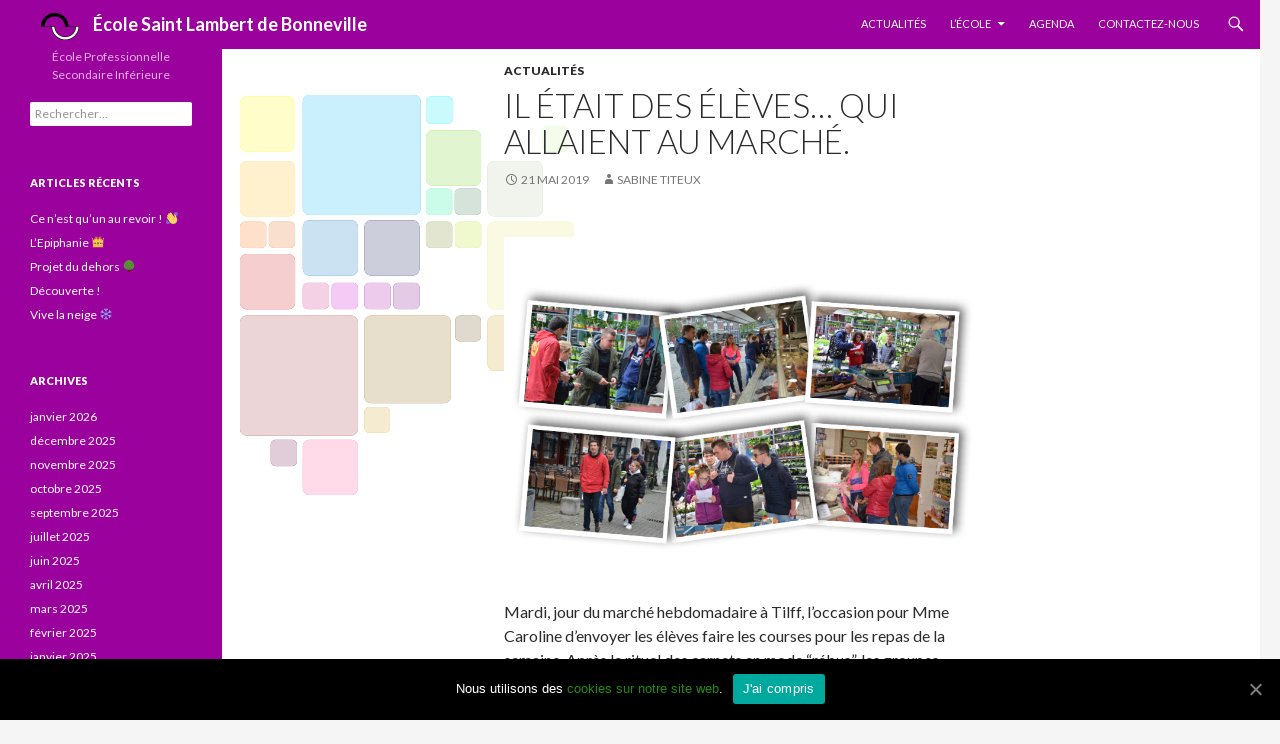

--- FILE ---
content_type: text/html; charset=UTF-8
request_url: https://www.ecolesaintlambert.be/actualites/il-etait-des-eleves-qui-allaient-au-marche
body_size: 8769
content:
<!DOCTYPE html>
<!--[if IE 7]><html
class="ie ie7" lang=fr-FR>
<![endif]-->
<!--[if IE 8]><html
class="ie ie8" lang=fr-FR>
<![endif]-->
<!--[if !(IE 7) & !(IE 8)]><!--><html
lang=fr-FR>
<!--<![endif]--><head><meta
charset="UTF-8"><meta
name="viewport" content="width=device-width"><title>Il était des élèves&#8230; qui allaient au marché. | École Saint Lambert de Bonneville</title><link
rel=profile href=https://gmpg.org/xfn/11><link
rel=pingback href=https://www.ecolesaintlambert.be/xmlrpc.php>
<!--[if lt IE 9]> <script src=https://www.ecolesaintlambert.be/wp-content/themes/twentyfourteen/js/html5.js></script> <![endif]--><link
rel=dns-prefetch href=//www.google.com><link
rel=dns-prefetch href=//fonts.googleapis.com><link
rel=dns-prefetch href=//s.w.org><link
rel=dns-prefetch href=//v0.wordpress.com><link
href=https://fonts.gstatic.com crossorigin rel=preconnect><link
rel=alternate type=application/rss+xml title="École Saint Lambert de Bonneville &raquo; Flux" href=https://www.ecolesaintlambert.be/feed><link
rel=alternate type=application/rss+xml title="École Saint Lambert de Bonneville &raquo; Flux des commentaires" href=https://www.ecolesaintlambert.be/comments/feed><link
rel=alternate type=text/calendar title="École Saint Lambert de Bonneville &raquo; Flux iCal" href="https://www.ecolesaintlambert.be/agenda/?ical=1"> <script>window._wpemojiSettings={"baseUrl":"https:\/\/s.w.org\/images\/core\/emoji\/13.0.0\/72x72\/","ext":".png","svgUrl":"https:\/\/s.w.org\/images\/core\/emoji\/13.0.0\/svg\/","svgExt":".svg","source":{"concatemoji":"https:\/\/www.ecolesaintlambert.be\/wp-includes\/js\/wp-emoji-release.min.js?ver=5.5.3"}};!function(e,a,t){var r,n,o,i,p=a.createElement("canvas"),s=p.getContext&&p.getContext("2d");function c(e,t){var a=String.fromCharCode;s.clearRect(0,0,p.width,p.height),s.fillText(a.apply(this,e),0,0);var r=p.toDataURL();return s.clearRect(0,0,p.width,p.height),s.fillText(a.apply(this,t),0,0),r===p.toDataURL()}function l(e){if(!s||!s.fillText)return!1;switch(s.textBaseline="top",s.font="600 32px Arial",e){case"flag":return!c([127987,65039,8205,9895,65039],[127987,65039,8203,9895,65039])&&(!c([55356,56826,55356,56819],[55356,56826,8203,55356,56819])&&!c([55356,57332,56128,56423,56128,56418,56128,56421,56128,56430,56128,56423,56128,56447],[55356,57332,8203,56128,56423,8203,56128,56418,8203,56128,56421,8203,56128,56430,8203,56128,56423,8203,56128,56447]));case"emoji":return!c([55357,56424,8205,55356,57212],[55357,56424,8203,55356,57212])}return!1}function d(e){var t=a.createElement("script");t.src=e,t.defer=t.type="text/javascript",a.getElementsByTagName("head")[0].appendChild(t)}for(i=Array("flag","emoji"),t.supports={everything:!0,everythingExceptFlag:!0},o=0;o<i.length;o++)t.supports[i[o]]=l(i[o]),t.supports.everything=t.supports.everything&&t.supports[i[o]],"flag"!==i[o]&&(t.supports.everythingExceptFlag=t.supports.everythingExceptFlag&&t.supports[i[o]]);t.supports.everythingExceptFlag=t.supports.everythingExceptFlag&&!t.supports.flag,t.DOMReady=!1,t.readyCallback=function(){t.DOMReady=!0},t.supports.everything||(n=function(){t.readyCallback()},a.addEventListener?(a.addEventListener("DOMContentLoaded",n,!1),e.addEventListener("load",n,!1)):(e.attachEvent("onload",n),a.attachEvent("onreadystatechange",function(){"complete"===a.readyState&&t.readyCallback()})),(r=t.source||{}).concatemoji?d(r.concatemoji):r.wpemoji&&r.twemoji&&(d(r.twemoji),d(r.wpemoji)))}(window,document,window._wpemojiSettings);</script> <style>img.wp-smiley,img.emoji{display:inline !important;border:none !important;box-shadow:none !important;height:1em !important;width:1em !important;margin:0
.07em !important;vertical-align:-0.1em !important;background:none !important;padding:0
!important}</style><link
rel=stylesheet id=twentyfourteen-jetpack-css  href='https://www.ecolesaintlambert.be/wp-content/plugins/jetpack/modules/theme-tools/compat/twentyfourteen.css?ver=9.1' media=all><link
rel=stylesheet id=tribe-common-skeleton-style-css  href='https://www.ecolesaintlambert.be/wp-content/plugins/the-events-calendar/common/src/resources/css/common-skeleton.min.css?ver=4.12.12' media=all><link
rel=stylesheet id=tribe-tooltip-css  href='https://www.ecolesaintlambert.be/wp-content/plugins/the-events-calendar/common/src/resources/css/tooltip.min.css?ver=4.12.12' media=all><link
rel=stylesheet id=wp-block-library-css  href='https://www.ecolesaintlambert.be/wp-includes/css/dist/block-library/style.min.css?ver=5.5.3' media=all><style id=wp-block-library-inline-css>.has-text-align-justify{text-align:justify}</style><link
rel=stylesheet id=wp-block-library-theme-css  href='https://www.ecolesaintlambert.be/wp-includes/css/dist/block-library/theme.min.css?ver=5.5.3' media=all><link
rel=stylesheet id=contact-form-7-css  href='https://www.ecolesaintlambert.be/wp-content/plugins/contact-form-7/includes/css/styles.css?ver=5.3' media=all><link
rel=stylesheet id=cookie-notice-front-css  href='https://www.ecolesaintlambert.be/wp-content/plugins/cookie-notice/css/front.min.css?ver=5.5.3' media=all><link
rel=stylesheet id=parent-style-css  href='https://www.ecolesaintlambert.be/wp-content/themes/twentyfourteen/style.css?ver=5.5.3' media=all><link
rel=stylesheet id=twentyfourteen-lato-css  href='https://fonts.googleapis.com/css?family=Lato%3A300%2C400%2C700%2C900%2C300italic%2C400italic%2C700italic&#038;subset=latin%2Clatin-ext&#038;display=fallback' media=all><link
rel=stylesheet id=genericons-css  href='https://www.ecolesaintlambert.be/wp-content/plugins/jetpack/_inc/genericons/genericons/genericons.css?ver=3.1' media=all><link
rel=stylesheet id=twentyfourteen-style-css  href='https://www.ecolesaintlambert.be/wp-content/themes/twentyfourteen-child-esl/style.css?ver=20190507' media=all><link
rel=stylesheet id=twentyfourteen-block-style-css  href='https://www.ecolesaintlambert.be/wp-content/themes/twentyfourteen/css/blocks.css?ver=20190102' media=all>
<!--[if lt IE 9]><link
rel=stylesheet id=twentyfourteen-ie-css  href='https://www.ecolesaintlambert.be/wp-content/themes/twentyfourteen/css/ie.css?ver=20140701' media=all>
<![endif]--><link
rel=stylesheet id=jetpack_css-css  href='https://www.ecolesaintlambert.be/wp-content/plugins/jetpack/css/jetpack.css?ver=9.1' media=all> <script>if(document.location.protocol!="https:"){document.location=document.URL.replace(/^http:/i,"https:");}</script><script src='https://www.ecolesaintlambert.be/wp-includes/js/jquery/jquery.js?ver=1.12.4-wp' id=jquery-core-js></script> <script src='https://www.ecolesaintlambert.be/wp-content/plugins/google-analyticator/external-tracking.min.js?ver=6.5.4' id=ga-external-tracking-js></script> <link
rel=https://api.w.org/ href=https://www.ecolesaintlambert.be/wp-json/ ><link
rel=alternate type=application/json href=https://www.ecolesaintlambert.be/wp-json/wp/v2/posts/845><link
rel=EditURI type=application/rsd+xml title=RSD href=https://www.ecolesaintlambert.be/xmlrpc.php?rsd><link
rel=wlwmanifest type=application/wlwmanifest+xml href=https://www.ecolesaintlambert.be/wp-includes/wlwmanifest.xml><link
rel=prev title='Départ mouvementé!' href=https://www.ecolesaintlambert.be/actualites/depart-mouvemente><link
rel=next title='Elle a fait de la moto 🎼' href=https://www.ecolesaintlambert.be/actualites/elle-a-fait-de-la-moto-%f0%9f%8e%bc><meta
name="generator" content="WordPress 5.5.3"><link
rel=canonical href=https://www.ecolesaintlambert.be/actualites/il-etait-des-eleves-qui-allaient-au-marche><link
rel=shortlink href=https://wp.me/p7FZlT-dD><link
rel=alternate type=application/json+oembed href="https://www.ecolesaintlambert.be/wp-json/oembed/1.0/embed?url=https%3A%2F%2Fwww.ecolesaintlambert.be%2Factualites%2Fil-etait-des-eleves-qui-allaient-au-marche"><link
rel=alternate type=text/xml+oembed href="https://www.ecolesaintlambert.be/wp-json/oembed/1.0/embed?url=https%3A%2F%2Fwww.ecolesaintlambert.be%2Factualites%2Fil-etait-des-eleves-qui-allaient-au-marche&#038;format=xml"><meta
name="tec-api-version" content="v1"><meta
name="tec-api-origin" content="https://www.ecolesaintlambert.be"><link
rel=https://theeventscalendar.com/ href=https://www.ecolesaintlambert.be/wp-json/tribe/events/v1/ ><style>img#wpstats{display:none}</style> <script>var analyticsFileTypes=[''];var analyticsSnippet='enabled';var analyticsEventTracking='enabled';</script> <script>var _gaq=_gaq||[];_gaq.push(['_setAccount','UA-47006520-1']);_gaq.push(['_addDevId','i9k95']);_gaq.push(['_gat._anonymizeIp']);_gaq.push(['_trackPageview']);(function(){var ga=document.createElement('script');ga.type='text/javascript';ga.async=true;ga.src=('https:'==document.location.protocol?'https://ssl':'http://www')+'.google-analytics.com/ga.js';var s=document.getElementsByTagName('script')[0];s.parentNode.insertBefore(ga,s);})();</script> </head><body
data-rsssl=1 class="post-template-default single single-post postid-845 single-format-standard wp-embed-responsive cookies-not-set tribe-no-js group-blog masthead-fixed full-width singular"><div
id=page class="hfeed site"><header
id=masthead class=site-header role=banner><div
class=header-main><h1 class="site-title"><a
href=https://www.ecolesaintlambert.be/ rel=home>
<img
src=https://www.ecolesaintlambert.be/wp-content/themes/twentyfourteen-child-esl/images/logo-ecole-saint-lambert.png
class=site-title--img width=60 height=45> École Saint Lambert de Bonneville</a></h1><div
class=search-toggle>
<a
href=#search-container class=screen-reader-text aria-expanded=false aria-controls=search-container>Recherche</a></div><nav
id=primary-navigation class="site-navigation primary-navigation" role=navigation>
<button
class=menu-toggle>Menu principal</button>
<a
class="screen-reader-text skip-link" href=#content>Aller au contenu</a><div
class=menu-menu-principal-container><ul
id=primary-menu class=nav-menu><li
id=menu-item-41 class="menu-item menu-item-type-taxonomy menu-item-object-category current-post-ancestor current-menu-parent current-post-parent menu-item-41"><a
href=https://www.ecolesaintlambert.be/category/actualites>Actualités</a></li><li
id=menu-item-67 class="menu-item menu-item-type-post_type menu-item-object-page menu-item-has-children menu-item-67"><a
href=https://www.ecolesaintlambert.be/ecole>L&#8217;École</a><ul
class=sub-menu><li
id=menu-item-88 class="menu-item menu-item-type-post_type menu-item-object-page menu-item-88"><a
href=https://www.ecolesaintlambert.be/ecole>Informations pratiques</a></li><li
id=menu-item-87 class="menu-item menu-item-type-post_type menu-item-object-page menu-item-87"><a
href=https://www.ecolesaintlambert.be/ecole/formes-1>Pour les formes 1</a></li><li
id=menu-item-86 class="menu-item menu-item-type-post_type menu-item-object-page menu-item-86"><a
href=https://www.ecolesaintlambert.be/ecole/formes-2>Pour les formes 2</a></li><li
id=menu-item-68 class="menu-item menu-item-type-post_type menu-item-object-page menu-item-68"><a
href=https://www.ecolesaintlambert.be/ecole/equipe>L&#8217;équipe</a></li></ul></li><li
id=menu-item-114 class="menu-item menu-item-type-custom menu-item-object-custom menu-item-114"><a
href="https://www.ecolesaintlambert.be/agenda?action=tribe_list&#038;tribe_paged=1&#038;tribe_event_display=list">Agenda</a></li><li
id=menu-item-31 class="menu-item menu-item-type-post_type menu-item-object-page menu-item-31"><a
href=https://www.ecolesaintlambert.be/contact>Contactez-nous</a></li></ul></div></nav></div><div
id=search-container class="search-box-wrapper hide"><div
class=search-box><form
role=search method=get class=search-form action=https://www.ecolesaintlambert.be/ >
<label>
<span
class=screen-reader-text>Rechercher :</span>
<input
type=search class=search-field placeholder=Rechercher… value name=s>
</label>
<input
type=submit class=search-submit value=Rechercher></form></div></div></header><div
id=main class=site-main><div
id=primary class=content-area><div
id=content class=site-content role=main><article
id=post-845 class="post-845 post type-post status-publish format-standard hentry category-actualites tag-actualite tag-b1 tag-b2 tag-classes-de-depaysement tag-classes-de-ville tag-forme-2 tag-tilff"><header
class=entry-header><div
class=entry-meta>
<span
class=cat-links><a
href=https://www.ecolesaintlambert.be/category/actualites rel="category tag">Actualités</a></span></div><h1 class="entry-title">Il était des élèves&#8230; qui allaient au marché.</h1><div
class=entry-meta>
<span
class=entry-date><a
href=https://www.ecolesaintlambert.be/actualites/il-etait-des-eleves-qui-allaient-au-marche rel=bookmark><time
class=entry-date datetime=2019-05-21T12:49:26+02:00>21 mai 2019</time></a></span> <span
class=byline><span
class="author vcard"><a
class="url fn n" href=https://www.ecolesaintlambert.be/author/sabinetiteux rel=author>Sabine Titeux</a></span></span></div></header><div
class=entry-content><p><a
href=http://epsis.francois-massart.be/wp-content/uploads/sites/4/2019/05/Tilff-19-mardi-2.jpg><img
data-attachment-id=848 data-permalink=https://www.ecolesaintlambert.be/actualites/il-etait-des-eleves-qui-allaient-au-marche/attachment/tilff-19-mardi-2 data-orig-file=https://www.ecolesaintlambert.be/wp-content/uploads/sites/4/2019/05/Tilff-19-mardi-2.jpg data-orig-size=800,600 data-comments-opened=0 data-image-meta={&quot;aperture&quot;:&quot;0&quot;,&quot;credit&quot;:&quot;&quot;,&quot;camera&quot;:&quot;&quot;,&quot;caption&quot;:&quot;&quot;,&quot;created_timestamp&quot;:&quot;0&quot;,&quot;copyright&quot;:&quot;&quot;,&quot;focal_length&quot;:&quot;0&quot;,&quot;iso&quot;:&quot;0&quot;,&quot;shutter_speed&quot;:&quot;0&quot;,&quot;title&quot;:&quot;&quot;,&quot;orientation&quot;:&quot;0&quot;} data-image-title="Tilff 19 mardi 2" data-image-description data-medium-file=https://www.ecolesaintlambert.be/wp-content/uploads/sites/4/2019/05/Tilff-19-mardi-2-300x225.jpg data-large-file=https://www.ecolesaintlambert.be/wp-content/uploads/sites/4/2019/05/Tilff-19-mardi-2.jpg loading=lazy class="aligncenter size-full wp-image-848" src=https://epsis.francois-massart.be/wp-content/uploads/sites/4/2019/05/Tilff-19-mardi-2.jpg alt width=800 height=600 srcset="https://www.ecolesaintlambert.be/wp-content/uploads/sites/4/2019/05/Tilff-19-mardi-2.jpg 800w, https://www.ecolesaintlambert.be/wp-content/uploads/sites/4/2019/05/Tilff-19-mardi-2-300x225.jpg 300w, https://www.ecolesaintlambert.be/wp-content/uploads/sites/4/2019/05/Tilff-19-mardi-2-768x576.jpg 768w" sizes="(max-width: 800px) 100vw, 800px"></a>Mardi, jour du marché hebdomadaire à Tilff, l&#8217;occasion pour Mme Caroline d&#8217;envoyer les élèves faire les courses pour les repas de la semaine. Après le rituel des carnets en mode &#8220;rébus&#8221;, les groupes partent de bonne humeur malgré la grisaille du ciel. Encore de beaux moments où les jeunes nous surprennent en toute autonomie et par leurs initiatives. Pour terminer cette journée axée sur les apprentissages, ils ont bien mérité une partie de bowling!!!<span
id=more-845></span></p><p><a
href=http://epsis.francois-massart.be/wp-content/uploads/sites/4/2019/05/Tilff-19-Mardi-1.jpg><img
data-attachment-id=847 data-permalink=https://www.ecolesaintlambert.be/actualites/il-etait-des-eleves-qui-allaient-au-marche/attachment/tilff-19-mardi-1 data-orig-file=https://www.ecolesaintlambert.be/wp-content/uploads/sites/4/2019/05/Tilff-19-Mardi-1.jpg data-orig-size=1000,800 data-comments-opened=0 data-image-meta={&quot;aperture&quot;:&quot;0&quot;,&quot;credit&quot;:&quot;&quot;,&quot;camera&quot;:&quot;&quot;,&quot;caption&quot;:&quot;&quot;,&quot;created_timestamp&quot;:&quot;0&quot;,&quot;copyright&quot;:&quot;&quot;,&quot;focal_length&quot;:&quot;0&quot;,&quot;iso&quot;:&quot;0&quot;,&quot;shutter_speed&quot;:&quot;0&quot;,&quot;title&quot;:&quot;&quot;,&quot;orientation&quot;:&quot;0&quot;} data-image-title="Tilff 19 Mardi 1" data-image-description data-medium-file=https://www.ecolesaintlambert.be/wp-content/uploads/sites/4/2019/05/Tilff-19-Mardi-1-300x240.jpg data-large-file=https://www.ecolesaintlambert.be/wp-content/uploads/sites/4/2019/05/Tilff-19-Mardi-1.jpg loading=lazy class="aligncenter size-full wp-image-847" src=https://epsis.francois-massart.be/wp-content/uploads/sites/4/2019/05/Tilff-19-Mardi-1.jpg alt width=1000 height=800 srcset="https://www.ecolesaintlambert.be/wp-content/uploads/sites/4/2019/05/Tilff-19-Mardi-1.jpg 1000w, https://www.ecolesaintlambert.be/wp-content/uploads/sites/4/2019/05/Tilff-19-Mardi-1-300x240.jpg 300w, https://www.ecolesaintlambert.be/wp-content/uploads/sites/4/2019/05/Tilff-19-Mardi-1-768x614.jpg 768w" sizes="(max-width: 1000px) 100vw, 1000px"></a><a
href=http://epsis.francois-massart.be/wp-content/uploads/sites/4/2019/05/Tilff-19-mardi-3.jpg><img
data-attachment-id=863 data-permalink=https://www.ecolesaintlambert.be/actualites/il-etait-des-eleves-qui-allaient-au-marche/attachment/tilff-19-mardi-3 data-orig-file=https://www.ecolesaintlambert.be/wp-content/uploads/sites/4/2019/05/Tilff-19-mardi-3.jpg data-orig-size=1000,800 data-comments-opened=0 data-image-meta={&quot;aperture&quot;:&quot;0&quot;,&quot;credit&quot;:&quot;&quot;,&quot;camera&quot;:&quot;&quot;,&quot;caption&quot;:&quot;&quot;,&quot;created_timestamp&quot;:&quot;0&quot;,&quot;copyright&quot;:&quot;&quot;,&quot;focal_length&quot;:&quot;0&quot;,&quot;iso&quot;:&quot;0&quot;,&quot;shutter_speed&quot;:&quot;0&quot;,&quot;title&quot;:&quot;&quot;,&quot;orientation&quot;:&quot;0&quot;} data-image-title="Tilff 19 mardi 3" data-image-description data-medium-file=https://www.ecolesaintlambert.be/wp-content/uploads/sites/4/2019/05/Tilff-19-mardi-3-300x240.jpg data-large-file=https://www.ecolesaintlambert.be/wp-content/uploads/sites/4/2019/05/Tilff-19-mardi-3.jpg loading=lazy class="aligncenter size-full wp-image-863" src=https://epsis.francois-massart.be/wp-content/uploads/sites/4/2019/05/Tilff-19-mardi-3.jpg alt width=1000 height=800 srcset="https://www.ecolesaintlambert.be/wp-content/uploads/sites/4/2019/05/Tilff-19-mardi-3.jpg 1000w, https://www.ecolesaintlambert.be/wp-content/uploads/sites/4/2019/05/Tilff-19-mardi-3-300x240.jpg 300w, https://www.ecolesaintlambert.be/wp-content/uploads/sites/4/2019/05/Tilff-19-mardi-3-768x614.jpg 768w" sizes="(max-width: 1000px) 100vw, 1000px"></a><a
href=http://epsis.francois-massart.be/wp-content/uploads/sites/4/2019/05/Tilff-19-mardi-4.jpg><img
data-attachment-id=864 data-permalink=https://www.ecolesaintlambert.be/actualites/il-etait-des-eleves-qui-allaient-au-marche/attachment/tilff-19-mardi-4 data-orig-file=https://www.ecolesaintlambert.be/wp-content/uploads/sites/4/2019/05/Tilff-19-mardi-4.jpg data-orig-size=1000,800 data-comments-opened=0 data-image-meta={&quot;aperture&quot;:&quot;0&quot;,&quot;credit&quot;:&quot;&quot;,&quot;camera&quot;:&quot;&quot;,&quot;caption&quot;:&quot;&quot;,&quot;created_timestamp&quot;:&quot;0&quot;,&quot;copyright&quot;:&quot;&quot;,&quot;focal_length&quot;:&quot;0&quot;,&quot;iso&quot;:&quot;0&quot;,&quot;shutter_speed&quot;:&quot;0&quot;,&quot;title&quot;:&quot;&quot;,&quot;orientation&quot;:&quot;0&quot;} data-image-title="Tilff 19 mardi 4" data-image-description data-medium-file=https://www.ecolesaintlambert.be/wp-content/uploads/sites/4/2019/05/Tilff-19-mardi-4-300x240.jpg data-large-file=https://www.ecolesaintlambert.be/wp-content/uploads/sites/4/2019/05/Tilff-19-mardi-4.jpg loading=lazy class="aligncenter size-full wp-image-864" src=https://epsis.francois-massart.be/wp-content/uploads/sites/4/2019/05/Tilff-19-mardi-4.jpg alt width=1000 height=800 srcset="https://www.ecolesaintlambert.be/wp-content/uploads/sites/4/2019/05/Tilff-19-mardi-4.jpg 1000w, https://www.ecolesaintlambert.be/wp-content/uploads/sites/4/2019/05/Tilff-19-mardi-4-300x240.jpg 300w, https://www.ecolesaintlambert.be/wp-content/uploads/sites/4/2019/05/Tilff-19-mardi-4-768x614.jpg 768w" sizes="(max-width: 1000px) 100vw, 1000px"></a><a
href=http://epsis.francois-massart.be/wp-content/uploads/sites/4/2019/05/Tilff-19-mardi-5.jpg><img
data-attachment-id=865 data-permalink=https://www.ecolesaintlambert.be/actualites/il-etait-des-eleves-qui-allaient-au-marche/attachment/tilff-19-mardi-5 data-orig-file=https://www.ecolesaintlambert.be/wp-content/uploads/sites/4/2019/05/Tilff-19-mardi-5.jpg data-orig-size=800,600 data-comments-opened=0 data-image-meta={&quot;aperture&quot;:&quot;0&quot;,&quot;credit&quot;:&quot;&quot;,&quot;camera&quot;:&quot;&quot;,&quot;caption&quot;:&quot;&quot;,&quot;created_timestamp&quot;:&quot;0&quot;,&quot;copyright&quot;:&quot;&quot;,&quot;focal_length&quot;:&quot;0&quot;,&quot;iso&quot;:&quot;0&quot;,&quot;shutter_speed&quot;:&quot;0&quot;,&quot;title&quot;:&quot;&quot;,&quot;orientation&quot;:&quot;0&quot;} data-image-title="Tilff 19 mardi 5" data-image-description data-medium-file=https://www.ecolesaintlambert.be/wp-content/uploads/sites/4/2019/05/Tilff-19-mardi-5-300x225.jpg data-large-file=https://www.ecolesaintlambert.be/wp-content/uploads/sites/4/2019/05/Tilff-19-mardi-5.jpg loading=lazy class="aligncenter size-full wp-image-865" src=https://epsis.francois-massart.be/wp-content/uploads/sites/4/2019/05/Tilff-19-mardi-5.jpg alt width=800 height=600 srcset="https://www.ecolesaintlambert.be/wp-content/uploads/sites/4/2019/05/Tilff-19-mardi-5.jpg 800w, https://www.ecolesaintlambert.be/wp-content/uploads/sites/4/2019/05/Tilff-19-mardi-5-300x225.jpg 300w, https://www.ecolesaintlambert.be/wp-content/uploads/sites/4/2019/05/Tilff-19-mardi-5-768x576.jpg 768w" sizes="(max-width: 800px) 100vw, 800px"></a><a
href=http://epsis.francois-massart.be/wp-content/uploads/sites/4/2019/05/Tilff-19-mardi-6.jpg><img
data-attachment-id=869 data-permalink=https://www.ecolesaintlambert.be/actualites/il-etait-des-eleves-qui-allaient-au-marche/attachment/tilff-19-mardi-6 data-orig-file=https://www.ecolesaintlambert.be/wp-content/uploads/sites/4/2019/05/Tilff-19-mardi-6.jpg data-orig-size=800,600 data-comments-opened=0 data-image-meta={&quot;aperture&quot;:&quot;0&quot;,&quot;credit&quot;:&quot;&quot;,&quot;camera&quot;:&quot;&quot;,&quot;caption&quot;:&quot;&quot;,&quot;created_timestamp&quot;:&quot;0&quot;,&quot;copyright&quot;:&quot;&quot;,&quot;focal_length&quot;:&quot;0&quot;,&quot;iso&quot;:&quot;0&quot;,&quot;shutter_speed&quot;:&quot;0&quot;,&quot;title&quot;:&quot;&quot;,&quot;orientation&quot;:&quot;0&quot;} data-image-title="Tilff 19 mardi 6" data-image-description data-medium-file=https://www.ecolesaintlambert.be/wp-content/uploads/sites/4/2019/05/Tilff-19-mardi-6-300x225.jpg data-large-file=https://www.ecolesaintlambert.be/wp-content/uploads/sites/4/2019/05/Tilff-19-mardi-6.jpg loading=lazy class="aligncenter size-full wp-image-869" src=https://epsis.francois-massart.be/wp-content/uploads/sites/4/2019/05/Tilff-19-mardi-6.jpg alt width=800 height=600 srcset="https://www.ecolesaintlambert.be/wp-content/uploads/sites/4/2019/05/Tilff-19-mardi-6.jpg 800w, https://www.ecolesaintlambert.be/wp-content/uploads/sites/4/2019/05/Tilff-19-mardi-6-300x225.jpg 300w, https://www.ecolesaintlambert.be/wp-content/uploads/sites/4/2019/05/Tilff-19-mardi-6-768x576.jpg 768w" sizes="(max-width: 800px) 100vw, 800px"></a><a
href=http://epsis.francois-massart.be/wp-content/uploads/sites/4/2019/05/Tilff-19-mardi-7.jpg><img
data-attachment-id=872 data-permalink=https://www.ecolesaintlambert.be/actualites/il-etait-des-eleves-qui-allaient-au-marche/attachment/tilff-19-mardi-7 data-orig-file=https://www.ecolesaintlambert.be/wp-content/uploads/sites/4/2019/05/Tilff-19-mardi-7.jpg data-orig-size=800,600 data-comments-opened=0 data-image-meta={&quot;aperture&quot;:&quot;0&quot;,&quot;credit&quot;:&quot;&quot;,&quot;camera&quot;:&quot;&quot;,&quot;caption&quot;:&quot;&quot;,&quot;created_timestamp&quot;:&quot;0&quot;,&quot;copyright&quot;:&quot;&quot;,&quot;focal_length&quot;:&quot;0&quot;,&quot;iso&quot;:&quot;0&quot;,&quot;shutter_speed&quot;:&quot;0&quot;,&quot;title&quot;:&quot;&quot;,&quot;orientation&quot;:&quot;0&quot;} data-image-title="Tilff 19 mardi 7" data-image-description data-medium-file=https://www.ecolesaintlambert.be/wp-content/uploads/sites/4/2019/05/Tilff-19-mardi-7-300x225.jpg data-large-file=https://www.ecolesaintlambert.be/wp-content/uploads/sites/4/2019/05/Tilff-19-mardi-7.jpg loading=lazy class="aligncenter size-full wp-image-872" src=https://epsis.francois-massart.be/wp-content/uploads/sites/4/2019/05/Tilff-19-mardi-7.jpg alt width=800 height=600 srcset="https://www.ecolesaintlambert.be/wp-content/uploads/sites/4/2019/05/Tilff-19-mardi-7.jpg 800w, https://www.ecolesaintlambert.be/wp-content/uploads/sites/4/2019/05/Tilff-19-mardi-7-300x225.jpg 300w, https://www.ecolesaintlambert.be/wp-content/uploads/sites/4/2019/05/Tilff-19-mardi-7-768x576.jpg 768w" sizes="(max-width: 800px) 100vw, 800px"></a></p><p
style="text-align: right">L&#8217;équipe et les élèves des classes de ville.</p></div><footer
class=entry-meta><span
class=tag-links><a
href=https://www.ecolesaintlambert.be/tag/actualite rel=tag>actualité</a><a
href=https://www.ecolesaintlambert.be/tag/b1 rel=tag>B1</a><a
href=https://www.ecolesaintlambert.be/tag/b2 rel=tag>B2</a><a
href=https://www.ecolesaintlambert.be/tag/classes-de-depaysement rel=tag>Classes de dépaysement</a><a
href=https://www.ecolesaintlambert.be/tag/classes-de-ville rel=tag>Classes de ville</a><a
href=https://www.ecolesaintlambert.be/tag/forme-2 rel=tag>forme 2</a><a
href=https://www.ecolesaintlambert.be/tag/tilff rel=tag>Tilff</a></span></footer></article><nav
class="navigation post-navigation" role=navigation><h1 class="screen-reader-text">Navigation des articles</h1><div
class=nav-links>
<a
href=https://www.ecolesaintlambert.be/actualites/depart-mouvemente rel=prev><span
class=meta-nav>Article précédent</span>Départ mouvementé!</a><a
href=https://www.ecolesaintlambert.be/actualites/elle-a-fait-de-la-moto-%f0%9f%8e%bc rel=next><span
class=meta-nav>Article suivant</span>Elle a fait de la moto 🎼</a></div></nav></div></div><div
id=secondary><h2 class="site-description">École Professionnelle Secondaire Inférieure</h2><div
id=primary-sidebar class="primary-sidebar widget-area" role=complementary><aside
id=search-2 class="widget widget_search"><form
role=search method=get class=search-form action=https://www.ecolesaintlambert.be/ >
<label>
<span
class=screen-reader-text>Rechercher :</span>
<input
type=search class=search-field placeholder=Rechercher… value name=s>
</label>
<input
type=submit class=search-submit value=Rechercher></form></aside><aside
id=recent-posts-2 class="widget widget_recent_entries"><h1 class="widget-title">Articles récents</h1><ul><li>
<a
href=https://www.ecolesaintlambert.be/actualites/ce-nest-quun-au-revoir-%f0%9f%91%8b>Ce n’est qu’un au revoir ! 👋</a></li><li>
<a
href=https://www.ecolesaintlambert.be/actualites/lepiphanie-%f0%9f%91%91>L’Epiphanie 👑</a></li><li>
<a
href=https://www.ecolesaintlambert.be/actualites/projet-du-dehors-%f0%9f%8c%b3>Projet du dehors 🌳</a></li><li>
<a
href=https://www.ecolesaintlambert.be/actualites/decouverte>Découverte !</a></li><li>
<a
href=https://www.ecolesaintlambert.be/actualites/vive-la-neige-%e2%9d%84%ef%b8%8f>Vive la neige ❄️</a></li></ul></aside><aside
id=archives-2 class="widget widget_archive"><h1 class="widget-title">Archives</h1><ul><li><a
href=https://www.ecolesaintlambert.be/2026/01>janvier 2026</a></li><li><a
href=https://www.ecolesaintlambert.be/2025/12>décembre 2025</a></li><li><a
href=https://www.ecolesaintlambert.be/2025/11>novembre 2025</a></li><li><a
href=https://www.ecolesaintlambert.be/2025/10>octobre 2025</a></li><li><a
href=https://www.ecolesaintlambert.be/2025/09>septembre 2025</a></li><li><a
href=https://www.ecolesaintlambert.be/2025/07>juillet 2025</a></li><li><a
href=https://www.ecolesaintlambert.be/2025/06>juin 2025</a></li><li><a
href=https://www.ecolesaintlambert.be/2025/04>avril 2025</a></li><li><a
href=https://www.ecolesaintlambert.be/2025/03>mars 2025</a></li><li><a
href=https://www.ecolesaintlambert.be/2025/02>février 2025</a></li><li><a
href=https://www.ecolesaintlambert.be/2025/01>janvier 2025</a></li><li><a
href=https://www.ecolesaintlambert.be/2024/12>décembre 2024</a></li><li><a
href=https://www.ecolesaintlambert.be/2024/10>octobre 2024</a></li><li><a
href=https://www.ecolesaintlambert.be/2024/09>septembre 2024</a></li><li><a
href=https://www.ecolesaintlambert.be/2024/07>juillet 2024</a></li><li><a
href=https://www.ecolesaintlambert.be/2024/06>juin 2024</a></li><li><a
href=https://www.ecolesaintlambert.be/2024/05>mai 2024</a></li><li><a
href=https://www.ecolesaintlambert.be/2024/04>avril 2024</a></li><li><a
href=https://www.ecolesaintlambert.be/2024/03>mars 2024</a></li><li><a
href=https://www.ecolesaintlambert.be/2024/02>février 2024</a></li><li><a
href=https://www.ecolesaintlambert.be/2024/01>janvier 2024</a></li><li><a
href=https://www.ecolesaintlambert.be/2023/12>décembre 2023</a></li><li><a
href=https://www.ecolesaintlambert.be/2023/11>novembre 2023</a></li><li><a
href=https://www.ecolesaintlambert.be/2023/10>octobre 2023</a></li><li><a
href=https://www.ecolesaintlambert.be/2023/09>septembre 2023</a></li><li><a
href=https://www.ecolesaintlambert.be/2023/07>juillet 2023</a></li><li><a
href=https://www.ecolesaintlambert.be/2023/06>juin 2023</a></li><li><a
href=https://www.ecolesaintlambert.be/2023/05>mai 2023</a></li><li><a
href=https://www.ecolesaintlambert.be/2023/04>avril 2023</a></li><li><a
href=https://www.ecolesaintlambert.be/2023/03>mars 2023</a></li><li><a
href=https://www.ecolesaintlambert.be/2023/02>février 2023</a></li><li><a
href=https://www.ecolesaintlambert.be/2023/01>janvier 2023</a></li><li><a
href=https://www.ecolesaintlambert.be/2022/12>décembre 2022</a></li><li><a
href=https://www.ecolesaintlambert.be/2022/11>novembre 2022</a></li><li><a
href=https://www.ecolesaintlambert.be/2022/10>octobre 2022</a></li><li><a
href=https://www.ecolesaintlambert.be/2022/09>septembre 2022</a></li><li><a
href=https://www.ecolesaintlambert.be/2022/06>juin 2022</a></li><li><a
href=https://www.ecolesaintlambert.be/2022/05>mai 2022</a></li><li><a
href=https://www.ecolesaintlambert.be/2022/04>avril 2022</a></li><li><a
href=https://www.ecolesaintlambert.be/2022/03>mars 2022</a></li><li><a
href=https://www.ecolesaintlambert.be/2022/02>février 2022</a></li><li><a
href=https://www.ecolesaintlambert.be/2022/01>janvier 2022</a></li><li><a
href=https://www.ecolesaintlambert.be/2021/12>décembre 2021</a></li><li><a
href=https://www.ecolesaintlambert.be/2021/11>novembre 2021</a></li><li><a
href=https://www.ecolesaintlambert.be/2021/10>octobre 2021</a></li><li><a
href=https://www.ecolesaintlambert.be/2021/09>septembre 2021</a></li><li><a
href=https://www.ecolesaintlambert.be/2021/07>juillet 2021</a></li><li><a
href=https://www.ecolesaintlambert.be/2021/06>juin 2021</a></li><li><a
href=https://www.ecolesaintlambert.be/2021/05>mai 2021</a></li><li><a
href=https://www.ecolesaintlambert.be/2021/04>avril 2021</a></li><li><a
href=https://www.ecolesaintlambert.be/2021/03>mars 2021</a></li><li><a
href=https://www.ecolesaintlambert.be/2021/02>février 2021</a></li><li><a
href=https://www.ecolesaintlambert.be/2021/01>janvier 2021</a></li><li><a
href=https://www.ecolesaintlambert.be/2020/12>décembre 2020</a></li><li><a
href=https://www.ecolesaintlambert.be/2020/11>novembre 2020</a></li><li><a
href=https://www.ecolesaintlambert.be/2020/09>septembre 2020</a></li><li><a
href=https://www.ecolesaintlambert.be/2020/06>juin 2020</a></li><li><a
href=https://www.ecolesaintlambert.be/2020/03>mars 2020</a></li><li><a
href=https://www.ecolesaintlambert.be/2020/02>février 2020</a></li><li><a
href=https://www.ecolesaintlambert.be/2019/12>décembre 2019</a></li><li><a
href=https://www.ecolesaintlambert.be/2019/10>octobre 2019</a></li><li><a
href=https://www.ecolesaintlambert.be/2019/05>mai 2019</a></li><li><a
href=https://www.ecolesaintlambert.be/2019/01>janvier 2019</a></li><li><a
href=https://www.ecolesaintlambert.be/2018/12>décembre 2018</a></li><li><a
href=https://www.ecolesaintlambert.be/2018/09>septembre 2018</a></li><li><a
href=https://www.ecolesaintlambert.be/2018/06>juin 2018</a></li><li><a
href=https://www.ecolesaintlambert.be/2018/04>avril 2018</a></li><li><a
href=https://www.ecolesaintlambert.be/2018/03>mars 2018</a></li><li><a
href=https://www.ecolesaintlambert.be/2017/11>novembre 2017</a></li><li><a
href=https://www.ecolesaintlambert.be/2017/10>octobre 2017</a></li><li><a
href=https://www.ecolesaintlambert.be/2017/06>juin 2017</a></li><li><a
href=https://www.ecolesaintlambert.be/2017/05>mai 2017</a></li><li><a
href=https://www.ecolesaintlambert.be/2016/11>novembre 2016</a></li><li><a
href=https://www.ecolesaintlambert.be/2016/09>septembre 2016</a></li><li><a
href=https://www.ecolesaintlambert.be/2016/06>juin 2016</a></li><li><a
href=https://www.ecolesaintlambert.be/2016/04>avril 2016</a></li><li><a
href=https://www.ecolesaintlambert.be/2016/02>février 2016</a></li><li><a
href=https://www.ecolesaintlambert.be/2016/01>janvier 2016</a></li><li><a
href=https://www.ecolesaintlambert.be/2015/12>décembre 2015</a></li><li><a
href=https://www.ecolesaintlambert.be/2015/11>novembre 2015</a></li><li><a
href=https://www.ecolesaintlambert.be/2015/10>octobre 2015</a></li><li><a
href=https://www.ecolesaintlambert.be/2015/06>juin 2015</a></li><li><a
href=https://www.ecolesaintlambert.be/2015/05>mai 2015</a></li><li><a
href=https://www.ecolesaintlambert.be/2014/11>novembre 2014</a></li></ul></aside><aside
id=categories-2 class="widget widget_categories"><h1 class="widget-title">Catégories</h1><ul><li
class="cat-item cat-item-1"><a
href=https://www.ecolesaintlambert.be/category/actualites>Actualités</a></li><li
class="cat-item cat-item-2"><a
href=https://www.ecolesaintlambert.be/category/agenda>Agenda</a></li></ul></aside></div></div></div><footer
id=colophon class=site-footer role=contentinfo><div
class=site-info><div
class=vcard><h4 class="fn org" style="display: none;">École Saint Lambert</h4><p
class=adr>
<a
href=https://goo.gl/maps/UIXbD target=_blank
title="Voir l'École Saint Lambert sur Google Maps">
<span
class=street-address>Route d’Anton 302</span> —
<span
class=postal-code>5300</span>
<span
class=locality>Bonneville (Andenne)</span>
</a></p></div>
<a
href=https://www.ecolesaintlambert.be/cookies-et-vie-privee>Vie privée</a></div></footer></div> <script>(function(body){'use strict';body.className=body.className.replace(/\btribe-no-js\b/,'tribe-js');})(document.body);</script> <script>var tribe_l10n_datatables={"aria":{"sort_ascending":": activer pour trier la colonne ascendante","sort_descending":": activer pour trier la colonne descendante"},"length_menu":"Afficher les saisies _MENU_","empty_table":"Aucune donn\u00e9e disponible sur le tableau","info":"Affichant_START_ \u00e0 _END_ du _TOTAL_ des saisies","info_empty":"Affichant 0 \u00e0 0 de 0 saisies","info_filtered":"(filtr\u00e9 \u00e0 partir du total des saisies _MAX_ )","zero_records":"Aucun enregistrement correspondant trouv\u00e9","search":"Rechercher :","all_selected_text":"Tous les \u00e9l\u00e9ments de cette page ont \u00e9t\u00e9 s\u00e9lectionn\u00e9s. ","select_all_link":"S\u00e9lectionner toutes les pages","clear_selection":"Effacer la s\u00e9lection.","pagination":{"all":"Tout","next":"Suivant","previous":"Pr\u00e9c\u00e9dent"},"select":{"rows":{"0":"","_":": a s\u00e9lectionn\u00e9 %d rang\u00e9es","1":": a s\u00e9lectionn\u00e9 une rang\u00e9e"}},"datepicker":{"dayNames":["dimanche","lundi","mardi","mercredi","jeudi","vendredi","samedi"],"dayNamesShort":["dim","lun","mar","mer","jeu","ven","sam"],"dayNamesMin":["D","L","M","M","J","V","S"],"monthNames":["janvier","f\u00e9vrier","mars","avril","mai","juin","juillet","ao\u00fbt","septembre","octobre","novembre","d\u00e9cembre"],"monthNamesShort":["janvier","f\u00e9vrier","mars","avril","mai","juin","juillet","ao\u00fbt","septembre","octobre","novembre","d\u00e9cembre"],"monthNamesMin":["Jan","F\u00e9v","Mar","Avr","Mai","Juin","Juil","Ao\u00fbt","Sep","Oct","Nov","D\u00e9c"],"nextText":"Suivant","prevText":"Pr\u00e9c\u00e9dent","currentText":"Aujourd\u2019hui ","closeText":"Termin\u00e9","today":"Aujourd\u2019hui ","clear":"Effac\u00e9"}};</script><script id=contact-form-7-js-extra>var wpcf7={"apiSettings":{"root":"https:\/\/www.ecolesaintlambert.be\/wp-json\/contact-form-7\/v1","namespace":"contact-form-7\/v1"},"cached":"1"};</script> <script src='https://www.ecolesaintlambert.be/wp-content/plugins/contact-form-7/includes/js/scripts.js?ver=5.3' id=contact-form-7-js></script> <script id=cookie-notice-front-js-extra>var cnArgs={"ajaxUrl":"https:\/\/www.ecolesaintlambert.be\/wp-admin\/admin-ajax.php","nonce":"d7f6e11235","hideEffect":"fade","position":"bottom","onScroll":"0","onScrollOffset":"100","onClick":"0","cookieName":"cookie_notice_accepted","cookieTime":"2592000","cookieTimeRejected":"2592000","cookiePath":"\/","cookieDomain":"www.ecolesaintlambert.be","redirection":"0","cache":"1","refuse":"0","revokeCookies":"0","revokeCookiesOpt":"automatic","secure":"1","coronabarActive":"0"};</script> <script src='https://www.ecolesaintlambert.be/wp-content/plugins/cookie-notice/js/front.min.js?ver=1.3.2' id=cookie-notice-front-js></script> <script src='https://www.google.com/recaptcha/api.js?render=6LfGwuMZAAAAAIa_TMm2Le3rYlLLvRcFIXzlmLur&#038;ver=3.0' id=google-recaptcha-js></script> <script id=wpcf7-recaptcha-js-extra>var wpcf7_recaptcha={"sitekey":"6LfGwuMZAAAAAIa_TMm2Le3rYlLLvRcFIXzlmLur","actions":{"homepage":"homepage","contactform":"contactform"}};</script> <script src='https://www.ecolesaintlambert.be/wp-content/plugins/contact-form-7/modules/recaptcha/script.js?ver=5.3' id=wpcf7-recaptcha-js></script> <script src='https://www.ecolesaintlambert.be/wp-content/themes/twentyfourteen/js/functions.js?ver=20171218' id=twentyfourteen-script-js></script> <script src='https://www.ecolesaintlambert.be/wp-includes/js/wp-embed.min.js?ver=5.5.3' id=wp-embed-js></script> <script id=jetpack-carousel-js-extra>var jetpackCarouselStrings={"widths":[370,700,1000,1200,1400,2000],"is_logged_in":"","lang":"fr","ajaxurl":"https:\/\/www.ecolesaintlambert.be\/wp-admin\/admin-ajax.php","nonce":"9f92147080","display_exif":"1","display_comments":"1","display_geo":"1","single_image_gallery":"1","single_image_gallery_media_file":"","background_color":"black","comment":"Commentaire","post_comment":"Laisser un commentaire","write_comment":"\u00c9crire un commentaire...","loading_comments":"Chargement des commentaires\u2026","download_original":"Afficher dans sa taille r\u00e9elle <span class=\"photo-size\">{0}<span class=\"photo-size-times\">\u00d7<\/span>{1}<\/span>.","no_comment_text":"Veuillez ajouter du contenu \u00e0 votre commentaire.","no_comment_email":"Merci de renseigner une adresse e-mail.","no_comment_author":"Merci de renseigner votre nom.","comment_post_error":"Une erreur s'est produite \u00e0 la publication de votre commentaire. Veuillez nous en excuser, et r\u00e9essayer dans quelques instants.","comment_approved":"Votre commentaire a \u00e9t\u00e9 approuv\u00e9.","comment_unapproved":"Votre commentaire est en attente de validation.","camera":"Appareil photo","aperture":"Ouverture","shutter_speed":"Vitesse d'obturation","focal_length":"Focale","copyright":"Copyright","comment_registration":"0","require_name_email":"1","login_url":"https:\/\/www.ecolesaintlambert.be\/wp-login.php?redirect_to=https%3A%2F%2Fwww.ecolesaintlambert.be%2Factualites%2Fil-etait-des-eleves-qui-allaient-au-marche","blog_id":"4","meta_data":["camera","aperture","shutter_speed","focal_length","copyright"],"local_comments_commenting_as":"<fieldset><label for=\"email\">E-mail (requis)<\/label> <input type=\"text\" name=\"email\" class=\"jp-carousel-comment-form-field jp-carousel-comment-form-text-field\" id=\"jp-carousel-comment-form-email-field\" \/><\/fieldset><fieldset><label for=\"author\">Nom (requis)<\/label> <input type=\"text\" name=\"author\" class=\"jp-carousel-comment-form-field jp-carousel-comment-form-text-field\" id=\"jp-carousel-comment-form-author-field\" \/><\/fieldset><fieldset><label for=\"url\">Site web<\/label> <input type=\"text\" name=\"url\" class=\"jp-carousel-comment-form-field jp-carousel-comment-form-text-field\" id=\"jp-carousel-comment-form-url-field\" \/><\/fieldset>"};</script> <script src='https://www.ecolesaintlambert.be/wp-content/plugins/jetpack/_inc/build/carousel/jetpack-carousel.min.js?ver=9.1' id=jetpack-carousel-js></script> <script src=https://stats.wp.com/e-202605.js async=async defer=defer></script> <script>_stq=window._stq||[];_stq.push(['view',{v:'ext',j:'1:9.1',blog:'113441641',post:'845',tz:'2',srv:'www.ecolesaintlambert.be'}]);_stq.push(['clickTrackerInit','113441641','845']);</script> <div
id=cookie-notice role=banner class="cookie-notice-hidden cookie-revoke-hidden cn-position-bottom" aria-label="Cookie Notice" style="background-color: rgba(0,0,0,1);"><div
class=cookie-notice-container style="color: #fff;"><span
id=cn-notice-text class=cn-text-container>Nous utilisons des <a
href=https://www.ecolesaintlambert.be/cookies-et-vie-privee>cookies sur notre site web</a>. </span><span
id=cn-notice-buttons class=cn-buttons-container><a
href=# id=cn-accept-cookie data-cookie-set=accept class="cn-set-cookie cn-button bootstrap" aria-label="J'ai compris">J'ai compris</a></span><a
href=javascript:void(0); id=cn-close-notice data-cookie-set=accept class=cn-close-icon aria-label="J'ai compris"></a></div></div></body></html>

--- FILE ---
content_type: text/html; charset=utf-8
request_url: https://www.google.com/recaptcha/api2/anchor?ar=1&k=6LfGwuMZAAAAAIa_TMm2Le3rYlLLvRcFIXzlmLur&co=aHR0cHM6Ly93d3cuZWNvbGVzYWludGxhbWJlcnQuYmU6NDQz&hl=en&v=N67nZn4AqZkNcbeMu4prBgzg&size=invisible&anchor-ms=20000&execute-ms=30000&cb=lo3tctafcixu
body_size: 48757
content:
<!DOCTYPE HTML><html dir="ltr" lang="en"><head><meta http-equiv="Content-Type" content="text/html; charset=UTF-8">
<meta http-equiv="X-UA-Compatible" content="IE=edge">
<title>reCAPTCHA</title>
<style type="text/css">
/* cyrillic-ext */
@font-face {
  font-family: 'Roboto';
  font-style: normal;
  font-weight: 400;
  font-stretch: 100%;
  src: url(//fonts.gstatic.com/s/roboto/v48/KFO7CnqEu92Fr1ME7kSn66aGLdTylUAMa3GUBHMdazTgWw.woff2) format('woff2');
  unicode-range: U+0460-052F, U+1C80-1C8A, U+20B4, U+2DE0-2DFF, U+A640-A69F, U+FE2E-FE2F;
}
/* cyrillic */
@font-face {
  font-family: 'Roboto';
  font-style: normal;
  font-weight: 400;
  font-stretch: 100%;
  src: url(//fonts.gstatic.com/s/roboto/v48/KFO7CnqEu92Fr1ME7kSn66aGLdTylUAMa3iUBHMdazTgWw.woff2) format('woff2');
  unicode-range: U+0301, U+0400-045F, U+0490-0491, U+04B0-04B1, U+2116;
}
/* greek-ext */
@font-face {
  font-family: 'Roboto';
  font-style: normal;
  font-weight: 400;
  font-stretch: 100%;
  src: url(//fonts.gstatic.com/s/roboto/v48/KFO7CnqEu92Fr1ME7kSn66aGLdTylUAMa3CUBHMdazTgWw.woff2) format('woff2');
  unicode-range: U+1F00-1FFF;
}
/* greek */
@font-face {
  font-family: 'Roboto';
  font-style: normal;
  font-weight: 400;
  font-stretch: 100%;
  src: url(//fonts.gstatic.com/s/roboto/v48/KFO7CnqEu92Fr1ME7kSn66aGLdTylUAMa3-UBHMdazTgWw.woff2) format('woff2');
  unicode-range: U+0370-0377, U+037A-037F, U+0384-038A, U+038C, U+038E-03A1, U+03A3-03FF;
}
/* math */
@font-face {
  font-family: 'Roboto';
  font-style: normal;
  font-weight: 400;
  font-stretch: 100%;
  src: url(//fonts.gstatic.com/s/roboto/v48/KFO7CnqEu92Fr1ME7kSn66aGLdTylUAMawCUBHMdazTgWw.woff2) format('woff2');
  unicode-range: U+0302-0303, U+0305, U+0307-0308, U+0310, U+0312, U+0315, U+031A, U+0326-0327, U+032C, U+032F-0330, U+0332-0333, U+0338, U+033A, U+0346, U+034D, U+0391-03A1, U+03A3-03A9, U+03B1-03C9, U+03D1, U+03D5-03D6, U+03F0-03F1, U+03F4-03F5, U+2016-2017, U+2034-2038, U+203C, U+2040, U+2043, U+2047, U+2050, U+2057, U+205F, U+2070-2071, U+2074-208E, U+2090-209C, U+20D0-20DC, U+20E1, U+20E5-20EF, U+2100-2112, U+2114-2115, U+2117-2121, U+2123-214F, U+2190, U+2192, U+2194-21AE, U+21B0-21E5, U+21F1-21F2, U+21F4-2211, U+2213-2214, U+2216-22FF, U+2308-230B, U+2310, U+2319, U+231C-2321, U+2336-237A, U+237C, U+2395, U+239B-23B7, U+23D0, U+23DC-23E1, U+2474-2475, U+25AF, U+25B3, U+25B7, U+25BD, U+25C1, U+25CA, U+25CC, U+25FB, U+266D-266F, U+27C0-27FF, U+2900-2AFF, U+2B0E-2B11, U+2B30-2B4C, U+2BFE, U+3030, U+FF5B, U+FF5D, U+1D400-1D7FF, U+1EE00-1EEFF;
}
/* symbols */
@font-face {
  font-family: 'Roboto';
  font-style: normal;
  font-weight: 400;
  font-stretch: 100%;
  src: url(//fonts.gstatic.com/s/roboto/v48/KFO7CnqEu92Fr1ME7kSn66aGLdTylUAMaxKUBHMdazTgWw.woff2) format('woff2');
  unicode-range: U+0001-000C, U+000E-001F, U+007F-009F, U+20DD-20E0, U+20E2-20E4, U+2150-218F, U+2190, U+2192, U+2194-2199, U+21AF, U+21E6-21F0, U+21F3, U+2218-2219, U+2299, U+22C4-22C6, U+2300-243F, U+2440-244A, U+2460-24FF, U+25A0-27BF, U+2800-28FF, U+2921-2922, U+2981, U+29BF, U+29EB, U+2B00-2BFF, U+4DC0-4DFF, U+FFF9-FFFB, U+10140-1018E, U+10190-1019C, U+101A0, U+101D0-101FD, U+102E0-102FB, U+10E60-10E7E, U+1D2C0-1D2D3, U+1D2E0-1D37F, U+1F000-1F0FF, U+1F100-1F1AD, U+1F1E6-1F1FF, U+1F30D-1F30F, U+1F315, U+1F31C, U+1F31E, U+1F320-1F32C, U+1F336, U+1F378, U+1F37D, U+1F382, U+1F393-1F39F, U+1F3A7-1F3A8, U+1F3AC-1F3AF, U+1F3C2, U+1F3C4-1F3C6, U+1F3CA-1F3CE, U+1F3D4-1F3E0, U+1F3ED, U+1F3F1-1F3F3, U+1F3F5-1F3F7, U+1F408, U+1F415, U+1F41F, U+1F426, U+1F43F, U+1F441-1F442, U+1F444, U+1F446-1F449, U+1F44C-1F44E, U+1F453, U+1F46A, U+1F47D, U+1F4A3, U+1F4B0, U+1F4B3, U+1F4B9, U+1F4BB, U+1F4BF, U+1F4C8-1F4CB, U+1F4D6, U+1F4DA, U+1F4DF, U+1F4E3-1F4E6, U+1F4EA-1F4ED, U+1F4F7, U+1F4F9-1F4FB, U+1F4FD-1F4FE, U+1F503, U+1F507-1F50B, U+1F50D, U+1F512-1F513, U+1F53E-1F54A, U+1F54F-1F5FA, U+1F610, U+1F650-1F67F, U+1F687, U+1F68D, U+1F691, U+1F694, U+1F698, U+1F6AD, U+1F6B2, U+1F6B9-1F6BA, U+1F6BC, U+1F6C6-1F6CF, U+1F6D3-1F6D7, U+1F6E0-1F6EA, U+1F6F0-1F6F3, U+1F6F7-1F6FC, U+1F700-1F7FF, U+1F800-1F80B, U+1F810-1F847, U+1F850-1F859, U+1F860-1F887, U+1F890-1F8AD, U+1F8B0-1F8BB, U+1F8C0-1F8C1, U+1F900-1F90B, U+1F93B, U+1F946, U+1F984, U+1F996, U+1F9E9, U+1FA00-1FA6F, U+1FA70-1FA7C, U+1FA80-1FA89, U+1FA8F-1FAC6, U+1FACE-1FADC, U+1FADF-1FAE9, U+1FAF0-1FAF8, U+1FB00-1FBFF;
}
/* vietnamese */
@font-face {
  font-family: 'Roboto';
  font-style: normal;
  font-weight: 400;
  font-stretch: 100%;
  src: url(//fonts.gstatic.com/s/roboto/v48/KFO7CnqEu92Fr1ME7kSn66aGLdTylUAMa3OUBHMdazTgWw.woff2) format('woff2');
  unicode-range: U+0102-0103, U+0110-0111, U+0128-0129, U+0168-0169, U+01A0-01A1, U+01AF-01B0, U+0300-0301, U+0303-0304, U+0308-0309, U+0323, U+0329, U+1EA0-1EF9, U+20AB;
}
/* latin-ext */
@font-face {
  font-family: 'Roboto';
  font-style: normal;
  font-weight: 400;
  font-stretch: 100%;
  src: url(//fonts.gstatic.com/s/roboto/v48/KFO7CnqEu92Fr1ME7kSn66aGLdTylUAMa3KUBHMdazTgWw.woff2) format('woff2');
  unicode-range: U+0100-02BA, U+02BD-02C5, U+02C7-02CC, U+02CE-02D7, U+02DD-02FF, U+0304, U+0308, U+0329, U+1D00-1DBF, U+1E00-1E9F, U+1EF2-1EFF, U+2020, U+20A0-20AB, U+20AD-20C0, U+2113, U+2C60-2C7F, U+A720-A7FF;
}
/* latin */
@font-face {
  font-family: 'Roboto';
  font-style: normal;
  font-weight: 400;
  font-stretch: 100%;
  src: url(//fonts.gstatic.com/s/roboto/v48/KFO7CnqEu92Fr1ME7kSn66aGLdTylUAMa3yUBHMdazQ.woff2) format('woff2');
  unicode-range: U+0000-00FF, U+0131, U+0152-0153, U+02BB-02BC, U+02C6, U+02DA, U+02DC, U+0304, U+0308, U+0329, U+2000-206F, U+20AC, U+2122, U+2191, U+2193, U+2212, U+2215, U+FEFF, U+FFFD;
}
/* cyrillic-ext */
@font-face {
  font-family: 'Roboto';
  font-style: normal;
  font-weight: 500;
  font-stretch: 100%;
  src: url(//fonts.gstatic.com/s/roboto/v48/KFO7CnqEu92Fr1ME7kSn66aGLdTylUAMa3GUBHMdazTgWw.woff2) format('woff2');
  unicode-range: U+0460-052F, U+1C80-1C8A, U+20B4, U+2DE0-2DFF, U+A640-A69F, U+FE2E-FE2F;
}
/* cyrillic */
@font-face {
  font-family: 'Roboto';
  font-style: normal;
  font-weight: 500;
  font-stretch: 100%;
  src: url(//fonts.gstatic.com/s/roboto/v48/KFO7CnqEu92Fr1ME7kSn66aGLdTylUAMa3iUBHMdazTgWw.woff2) format('woff2');
  unicode-range: U+0301, U+0400-045F, U+0490-0491, U+04B0-04B1, U+2116;
}
/* greek-ext */
@font-face {
  font-family: 'Roboto';
  font-style: normal;
  font-weight: 500;
  font-stretch: 100%;
  src: url(//fonts.gstatic.com/s/roboto/v48/KFO7CnqEu92Fr1ME7kSn66aGLdTylUAMa3CUBHMdazTgWw.woff2) format('woff2');
  unicode-range: U+1F00-1FFF;
}
/* greek */
@font-face {
  font-family: 'Roboto';
  font-style: normal;
  font-weight: 500;
  font-stretch: 100%;
  src: url(//fonts.gstatic.com/s/roboto/v48/KFO7CnqEu92Fr1ME7kSn66aGLdTylUAMa3-UBHMdazTgWw.woff2) format('woff2');
  unicode-range: U+0370-0377, U+037A-037F, U+0384-038A, U+038C, U+038E-03A1, U+03A3-03FF;
}
/* math */
@font-face {
  font-family: 'Roboto';
  font-style: normal;
  font-weight: 500;
  font-stretch: 100%;
  src: url(//fonts.gstatic.com/s/roboto/v48/KFO7CnqEu92Fr1ME7kSn66aGLdTylUAMawCUBHMdazTgWw.woff2) format('woff2');
  unicode-range: U+0302-0303, U+0305, U+0307-0308, U+0310, U+0312, U+0315, U+031A, U+0326-0327, U+032C, U+032F-0330, U+0332-0333, U+0338, U+033A, U+0346, U+034D, U+0391-03A1, U+03A3-03A9, U+03B1-03C9, U+03D1, U+03D5-03D6, U+03F0-03F1, U+03F4-03F5, U+2016-2017, U+2034-2038, U+203C, U+2040, U+2043, U+2047, U+2050, U+2057, U+205F, U+2070-2071, U+2074-208E, U+2090-209C, U+20D0-20DC, U+20E1, U+20E5-20EF, U+2100-2112, U+2114-2115, U+2117-2121, U+2123-214F, U+2190, U+2192, U+2194-21AE, U+21B0-21E5, U+21F1-21F2, U+21F4-2211, U+2213-2214, U+2216-22FF, U+2308-230B, U+2310, U+2319, U+231C-2321, U+2336-237A, U+237C, U+2395, U+239B-23B7, U+23D0, U+23DC-23E1, U+2474-2475, U+25AF, U+25B3, U+25B7, U+25BD, U+25C1, U+25CA, U+25CC, U+25FB, U+266D-266F, U+27C0-27FF, U+2900-2AFF, U+2B0E-2B11, U+2B30-2B4C, U+2BFE, U+3030, U+FF5B, U+FF5D, U+1D400-1D7FF, U+1EE00-1EEFF;
}
/* symbols */
@font-face {
  font-family: 'Roboto';
  font-style: normal;
  font-weight: 500;
  font-stretch: 100%;
  src: url(//fonts.gstatic.com/s/roboto/v48/KFO7CnqEu92Fr1ME7kSn66aGLdTylUAMaxKUBHMdazTgWw.woff2) format('woff2');
  unicode-range: U+0001-000C, U+000E-001F, U+007F-009F, U+20DD-20E0, U+20E2-20E4, U+2150-218F, U+2190, U+2192, U+2194-2199, U+21AF, U+21E6-21F0, U+21F3, U+2218-2219, U+2299, U+22C4-22C6, U+2300-243F, U+2440-244A, U+2460-24FF, U+25A0-27BF, U+2800-28FF, U+2921-2922, U+2981, U+29BF, U+29EB, U+2B00-2BFF, U+4DC0-4DFF, U+FFF9-FFFB, U+10140-1018E, U+10190-1019C, U+101A0, U+101D0-101FD, U+102E0-102FB, U+10E60-10E7E, U+1D2C0-1D2D3, U+1D2E0-1D37F, U+1F000-1F0FF, U+1F100-1F1AD, U+1F1E6-1F1FF, U+1F30D-1F30F, U+1F315, U+1F31C, U+1F31E, U+1F320-1F32C, U+1F336, U+1F378, U+1F37D, U+1F382, U+1F393-1F39F, U+1F3A7-1F3A8, U+1F3AC-1F3AF, U+1F3C2, U+1F3C4-1F3C6, U+1F3CA-1F3CE, U+1F3D4-1F3E0, U+1F3ED, U+1F3F1-1F3F3, U+1F3F5-1F3F7, U+1F408, U+1F415, U+1F41F, U+1F426, U+1F43F, U+1F441-1F442, U+1F444, U+1F446-1F449, U+1F44C-1F44E, U+1F453, U+1F46A, U+1F47D, U+1F4A3, U+1F4B0, U+1F4B3, U+1F4B9, U+1F4BB, U+1F4BF, U+1F4C8-1F4CB, U+1F4D6, U+1F4DA, U+1F4DF, U+1F4E3-1F4E6, U+1F4EA-1F4ED, U+1F4F7, U+1F4F9-1F4FB, U+1F4FD-1F4FE, U+1F503, U+1F507-1F50B, U+1F50D, U+1F512-1F513, U+1F53E-1F54A, U+1F54F-1F5FA, U+1F610, U+1F650-1F67F, U+1F687, U+1F68D, U+1F691, U+1F694, U+1F698, U+1F6AD, U+1F6B2, U+1F6B9-1F6BA, U+1F6BC, U+1F6C6-1F6CF, U+1F6D3-1F6D7, U+1F6E0-1F6EA, U+1F6F0-1F6F3, U+1F6F7-1F6FC, U+1F700-1F7FF, U+1F800-1F80B, U+1F810-1F847, U+1F850-1F859, U+1F860-1F887, U+1F890-1F8AD, U+1F8B0-1F8BB, U+1F8C0-1F8C1, U+1F900-1F90B, U+1F93B, U+1F946, U+1F984, U+1F996, U+1F9E9, U+1FA00-1FA6F, U+1FA70-1FA7C, U+1FA80-1FA89, U+1FA8F-1FAC6, U+1FACE-1FADC, U+1FADF-1FAE9, U+1FAF0-1FAF8, U+1FB00-1FBFF;
}
/* vietnamese */
@font-face {
  font-family: 'Roboto';
  font-style: normal;
  font-weight: 500;
  font-stretch: 100%;
  src: url(//fonts.gstatic.com/s/roboto/v48/KFO7CnqEu92Fr1ME7kSn66aGLdTylUAMa3OUBHMdazTgWw.woff2) format('woff2');
  unicode-range: U+0102-0103, U+0110-0111, U+0128-0129, U+0168-0169, U+01A0-01A1, U+01AF-01B0, U+0300-0301, U+0303-0304, U+0308-0309, U+0323, U+0329, U+1EA0-1EF9, U+20AB;
}
/* latin-ext */
@font-face {
  font-family: 'Roboto';
  font-style: normal;
  font-weight: 500;
  font-stretch: 100%;
  src: url(//fonts.gstatic.com/s/roboto/v48/KFO7CnqEu92Fr1ME7kSn66aGLdTylUAMa3KUBHMdazTgWw.woff2) format('woff2');
  unicode-range: U+0100-02BA, U+02BD-02C5, U+02C7-02CC, U+02CE-02D7, U+02DD-02FF, U+0304, U+0308, U+0329, U+1D00-1DBF, U+1E00-1E9F, U+1EF2-1EFF, U+2020, U+20A0-20AB, U+20AD-20C0, U+2113, U+2C60-2C7F, U+A720-A7FF;
}
/* latin */
@font-face {
  font-family: 'Roboto';
  font-style: normal;
  font-weight: 500;
  font-stretch: 100%;
  src: url(//fonts.gstatic.com/s/roboto/v48/KFO7CnqEu92Fr1ME7kSn66aGLdTylUAMa3yUBHMdazQ.woff2) format('woff2');
  unicode-range: U+0000-00FF, U+0131, U+0152-0153, U+02BB-02BC, U+02C6, U+02DA, U+02DC, U+0304, U+0308, U+0329, U+2000-206F, U+20AC, U+2122, U+2191, U+2193, U+2212, U+2215, U+FEFF, U+FFFD;
}
/* cyrillic-ext */
@font-face {
  font-family: 'Roboto';
  font-style: normal;
  font-weight: 900;
  font-stretch: 100%;
  src: url(//fonts.gstatic.com/s/roboto/v48/KFO7CnqEu92Fr1ME7kSn66aGLdTylUAMa3GUBHMdazTgWw.woff2) format('woff2');
  unicode-range: U+0460-052F, U+1C80-1C8A, U+20B4, U+2DE0-2DFF, U+A640-A69F, U+FE2E-FE2F;
}
/* cyrillic */
@font-face {
  font-family: 'Roboto';
  font-style: normal;
  font-weight: 900;
  font-stretch: 100%;
  src: url(//fonts.gstatic.com/s/roboto/v48/KFO7CnqEu92Fr1ME7kSn66aGLdTylUAMa3iUBHMdazTgWw.woff2) format('woff2');
  unicode-range: U+0301, U+0400-045F, U+0490-0491, U+04B0-04B1, U+2116;
}
/* greek-ext */
@font-face {
  font-family: 'Roboto';
  font-style: normal;
  font-weight: 900;
  font-stretch: 100%;
  src: url(//fonts.gstatic.com/s/roboto/v48/KFO7CnqEu92Fr1ME7kSn66aGLdTylUAMa3CUBHMdazTgWw.woff2) format('woff2');
  unicode-range: U+1F00-1FFF;
}
/* greek */
@font-face {
  font-family: 'Roboto';
  font-style: normal;
  font-weight: 900;
  font-stretch: 100%;
  src: url(//fonts.gstatic.com/s/roboto/v48/KFO7CnqEu92Fr1ME7kSn66aGLdTylUAMa3-UBHMdazTgWw.woff2) format('woff2');
  unicode-range: U+0370-0377, U+037A-037F, U+0384-038A, U+038C, U+038E-03A1, U+03A3-03FF;
}
/* math */
@font-face {
  font-family: 'Roboto';
  font-style: normal;
  font-weight: 900;
  font-stretch: 100%;
  src: url(//fonts.gstatic.com/s/roboto/v48/KFO7CnqEu92Fr1ME7kSn66aGLdTylUAMawCUBHMdazTgWw.woff2) format('woff2');
  unicode-range: U+0302-0303, U+0305, U+0307-0308, U+0310, U+0312, U+0315, U+031A, U+0326-0327, U+032C, U+032F-0330, U+0332-0333, U+0338, U+033A, U+0346, U+034D, U+0391-03A1, U+03A3-03A9, U+03B1-03C9, U+03D1, U+03D5-03D6, U+03F0-03F1, U+03F4-03F5, U+2016-2017, U+2034-2038, U+203C, U+2040, U+2043, U+2047, U+2050, U+2057, U+205F, U+2070-2071, U+2074-208E, U+2090-209C, U+20D0-20DC, U+20E1, U+20E5-20EF, U+2100-2112, U+2114-2115, U+2117-2121, U+2123-214F, U+2190, U+2192, U+2194-21AE, U+21B0-21E5, U+21F1-21F2, U+21F4-2211, U+2213-2214, U+2216-22FF, U+2308-230B, U+2310, U+2319, U+231C-2321, U+2336-237A, U+237C, U+2395, U+239B-23B7, U+23D0, U+23DC-23E1, U+2474-2475, U+25AF, U+25B3, U+25B7, U+25BD, U+25C1, U+25CA, U+25CC, U+25FB, U+266D-266F, U+27C0-27FF, U+2900-2AFF, U+2B0E-2B11, U+2B30-2B4C, U+2BFE, U+3030, U+FF5B, U+FF5D, U+1D400-1D7FF, U+1EE00-1EEFF;
}
/* symbols */
@font-face {
  font-family: 'Roboto';
  font-style: normal;
  font-weight: 900;
  font-stretch: 100%;
  src: url(//fonts.gstatic.com/s/roboto/v48/KFO7CnqEu92Fr1ME7kSn66aGLdTylUAMaxKUBHMdazTgWw.woff2) format('woff2');
  unicode-range: U+0001-000C, U+000E-001F, U+007F-009F, U+20DD-20E0, U+20E2-20E4, U+2150-218F, U+2190, U+2192, U+2194-2199, U+21AF, U+21E6-21F0, U+21F3, U+2218-2219, U+2299, U+22C4-22C6, U+2300-243F, U+2440-244A, U+2460-24FF, U+25A0-27BF, U+2800-28FF, U+2921-2922, U+2981, U+29BF, U+29EB, U+2B00-2BFF, U+4DC0-4DFF, U+FFF9-FFFB, U+10140-1018E, U+10190-1019C, U+101A0, U+101D0-101FD, U+102E0-102FB, U+10E60-10E7E, U+1D2C0-1D2D3, U+1D2E0-1D37F, U+1F000-1F0FF, U+1F100-1F1AD, U+1F1E6-1F1FF, U+1F30D-1F30F, U+1F315, U+1F31C, U+1F31E, U+1F320-1F32C, U+1F336, U+1F378, U+1F37D, U+1F382, U+1F393-1F39F, U+1F3A7-1F3A8, U+1F3AC-1F3AF, U+1F3C2, U+1F3C4-1F3C6, U+1F3CA-1F3CE, U+1F3D4-1F3E0, U+1F3ED, U+1F3F1-1F3F3, U+1F3F5-1F3F7, U+1F408, U+1F415, U+1F41F, U+1F426, U+1F43F, U+1F441-1F442, U+1F444, U+1F446-1F449, U+1F44C-1F44E, U+1F453, U+1F46A, U+1F47D, U+1F4A3, U+1F4B0, U+1F4B3, U+1F4B9, U+1F4BB, U+1F4BF, U+1F4C8-1F4CB, U+1F4D6, U+1F4DA, U+1F4DF, U+1F4E3-1F4E6, U+1F4EA-1F4ED, U+1F4F7, U+1F4F9-1F4FB, U+1F4FD-1F4FE, U+1F503, U+1F507-1F50B, U+1F50D, U+1F512-1F513, U+1F53E-1F54A, U+1F54F-1F5FA, U+1F610, U+1F650-1F67F, U+1F687, U+1F68D, U+1F691, U+1F694, U+1F698, U+1F6AD, U+1F6B2, U+1F6B9-1F6BA, U+1F6BC, U+1F6C6-1F6CF, U+1F6D3-1F6D7, U+1F6E0-1F6EA, U+1F6F0-1F6F3, U+1F6F7-1F6FC, U+1F700-1F7FF, U+1F800-1F80B, U+1F810-1F847, U+1F850-1F859, U+1F860-1F887, U+1F890-1F8AD, U+1F8B0-1F8BB, U+1F8C0-1F8C1, U+1F900-1F90B, U+1F93B, U+1F946, U+1F984, U+1F996, U+1F9E9, U+1FA00-1FA6F, U+1FA70-1FA7C, U+1FA80-1FA89, U+1FA8F-1FAC6, U+1FACE-1FADC, U+1FADF-1FAE9, U+1FAF0-1FAF8, U+1FB00-1FBFF;
}
/* vietnamese */
@font-face {
  font-family: 'Roboto';
  font-style: normal;
  font-weight: 900;
  font-stretch: 100%;
  src: url(//fonts.gstatic.com/s/roboto/v48/KFO7CnqEu92Fr1ME7kSn66aGLdTylUAMa3OUBHMdazTgWw.woff2) format('woff2');
  unicode-range: U+0102-0103, U+0110-0111, U+0128-0129, U+0168-0169, U+01A0-01A1, U+01AF-01B0, U+0300-0301, U+0303-0304, U+0308-0309, U+0323, U+0329, U+1EA0-1EF9, U+20AB;
}
/* latin-ext */
@font-face {
  font-family: 'Roboto';
  font-style: normal;
  font-weight: 900;
  font-stretch: 100%;
  src: url(//fonts.gstatic.com/s/roboto/v48/KFO7CnqEu92Fr1ME7kSn66aGLdTylUAMa3KUBHMdazTgWw.woff2) format('woff2');
  unicode-range: U+0100-02BA, U+02BD-02C5, U+02C7-02CC, U+02CE-02D7, U+02DD-02FF, U+0304, U+0308, U+0329, U+1D00-1DBF, U+1E00-1E9F, U+1EF2-1EFF, U+2020, U+20A0-20AB, U+20AD-20C0, U+2113, U+2C60-2C7F, U+A720-A7FF;
}
/* latin */
@font-face {
  font-family: 'Roboto';
  font-style: normal;
  font-weight: 900;
  font-stretch: 100%;
  src: url(//fonts.gstatic.com/s/roboto/v48/KFO7CnqEu92Fr1ME7kSn66aGLdTylUAMa3yUBHMdazQ.woff2) format('woff2');
  unicode-range: U+0000-00FF, U+0131, U+0152-0153, U+02BB-02BC, U+02C6, U+02DA, U+02DC, U+0304, U+0308, U+0329, U+2000-206F, U+20AC, U+2122, U+2191, U+2193, U+2212, U+2215, U+FEFF, U+FFFD;
}

</style>
<link rel="stylesheet" type="text/css" href="https://www.gstatic.com/recaptcha/releases/N67nZn4AqZkNcbeMu4prBgzg/styles__ltr.css">
<script nonce="V6jWkxBpgehzrzUtX521BA" type="text/javascript">window['__recaptcha_api'] = 'https://www.google.com/recaptcha/api2/';</script>
<script type="text/javascript" src="https://www.gstatic.com/recaptcha/releases/N67nZn4AqZkNcbeMu4prBgzg/recaptcha__en.js" nonce="V6jWkxBpgehzrzUtX521BA">
      
    </script></head>
<body><div id="rc-anchor-alert" class="rc-anchor-alert"></div>
<input type="hidden" id="recaptcha-token" value="[base64]">
<script type="text/javascript" nonce="V6jWkxBpgehzrzUtX521BA">
      recaptcha.anchor.Main.init("[\x22ainput\x22,[\x22bgdata\x22,\x22\x22,\[base64]/[base64]/[base64]/[base64]/[base64]/UltsKytdPUU6KEU8MjA0OD9SW2wrK109RT4+NnwxOTI6KChFJjY0NTEyKT09NTUyOTYmJk0rMTxjLmxlbmd0aCYmKGMuY2hhckNvZGVBdChNKzEpJjY0NTEyKT09NTYzMjA/[base64]/[base64]/[base64]/[base64]/[base64]/[base64]/[base64]\x22,\[base64]\\u003d\\u003d\x22,\x22wo07JsK6cVIdEMOcQMO5woZlXsK+Qh7CicKdwrTDssOwJ8O5QxTDm8Kmw4HCsSXDscKKw4dhw4o/wrvDmsKfw7kXLD8DeMKfw54dw4XClAMEwoQ4Q8Odw5UYwqwiLMOUWcKRw5zDoMKWY8KMwrABw4bDq8K9Mi0JL8K5FQLCj8O8wqNlw55Fwp8Owq7DrsOce8KXw5DCm8Kbwq0xXXTDkcKNw73CkcKMFAxsw7DDocKaLUHCrMOawqzDvcOpw6bCksOuw40hw6/[base64]/DvsO9wrwSRRLDhhwPG8OwSsO9w78TwrrCn8OxK8ORw6vDu2bDsTHColbCtHfDlMKSBHLDkwpnAWrChsOnwprDh8Klwq/CpcO3wprDkCNXeCxEwqHDrxlIWWoSMHEpUsOrwrzClREAwrXDnz1jwppHRMK3DsOrwqXCn8ODRgnDh8KHEVIkwpfDicOHZiMFw49LY8Oqwp3DuMOTwqc7w597w5/Cl8KkIMO0K2gILcOkwoMzwrDCucKYdsOXwrfDjVbDtsK7a8KIUcK0w41bw4XDhRNAw5LDnsO/w4fDklHCj8OddsK6MG9UMxQFZxNvw4toc8KCGsO2w4DCrsOrw7PDqxHDvsKuAlXCsELCtsOJwo50GzUKwr10w5VCw43CscOzw6rDu8KZTMOIE3Unw6IQwrZ3wo4Nw7/DssObbRzCiMKdfmnCrCbDswrDpMOlwqLCsMO8a8KyR8OXw68pP8OuMcKAw4MdRGbDo1fDj8Ojw53DjHICN8KQw5YGQ0I5XzMiw6HCq1jCgFgwPnjDqULCj8Klw6HDhcOGw6/Cm3hlwrjDmkHDocOqw7TDvnVhw7VYIsOww6LCl0kQwqXDtMKKw6dJwofDrlPDjE3DuGPCmsOfwo/[base64]/w5fDqcKWwqrClMKzw5J3MlDDrcOuGsO1wrfDgkRlwpXDnUhww5Yrw4MQJMK0w7IQw5FKw6/Cni1pwpbCl8O8embCnCoMLzEAw6BPOMKZTRQXw7hCw7jDpsOGOcKCTsOBXQDDk8KIZyzCqcKDGmo2E8O6w47DqSnDjXU3NMKlcknCt8KKZjEZWMOHw4jDmsO3aGRPwr/[base64]/I8KmambDuMKowpZ4wpzClsK4bz3DvcO5w4A0w6Zzw7DCqB8cUcKDPx5BfWvCs8KZERsFwrDDqsK+Z8OAw4bCs2UnNcKAV8Kzw6fCvlskYVzCkRZ0YsKJP8KJwr1jfw/CpsOLPhhCbCxcRBlrNMOWM2fDggjCqXUZwq7DoEBsw6l3wovCsUjDjgJ8EzrDisOKZDvDo3slw6vDnxrCpcOXTcKxFTl6w6zDsnTCoGl8wojCosOIOMO7V8OWwqrDl8KuflNCa1vCj8K2RD3Dn8KZSsKCRcOKXTjCkHF7wpbCgQLDgAbDtBsNwq/DgsKUwo/DnRpVQcOFwqggMV88wqpSwqYIO8Oxw6ELwqIOIldcwo9hQsKWw4XCmMO/w5AvDsO6w7bDiMOSwpoQCR3Ch8K4S8OfSh/Dgz0gwobDsBnCl1Vewp7CpcKbFMKTJgXCmsKwwqUtccONw6/[base64]/Z8KXYlfDmcKwRG3DnMK3w5JQCF91O8OgGcKrMjlnFVjDtkPCsA84w77DpMKKwoZtUy3CpVhwBcK/w7zCnQrDvXbCvMKPWMK8wpQ0OsKRFVl5w4hjCMOtOT1PwpfDh0YbUkJew4jDjkIEwoITw54yUXQ3esKEw5Biw4VBc8Kjw7QOHsKrLsKFFBXDqMOxRwNgw7bCq8ObUjkCLQ7Dv8OFw6RFIBYDw7g7woTDp8KrWsOQw6sRw4vDoWTDpcKCwrTDnMOSBMOsT8O7w6/[base64]/DhsK7bRfDgMOLwpUBw5AOwqgxwrFDWMKTYWJBL8Opwo3CrGY+w5rDoMKswp1Ma8KxBMOYw5wFwp3Ck1bCl8KOw5nDnMO7wo1VwoLDmsKRNERYw4nCpMK1w64eacO+WCERw6Qmf2vDjcOVw6tTQcOvUDwMwqTDvC0/Z0NXW8O2wpjCsgZIwrgnIMOsBsOow47Dm1PDl3PDhcODC8ODdhvCgcKxwpvCqkEgwrZzw5JCM8KKwrtjdj3DpxUqCzkRRcKnwoHDtjxqA3IpwobCk8KLe8OKwojDhX/DtxvDt8OowqYYGhBnw757DMKKPcKFw4nCslYsZMOswp1STcOhwqzDrkzDjnLCnHkDc8Oww5YNwpBAwrRJcELCv8OfVWByKMKRSTwnwqMPHEnCj8K2wrlBacOLw4A6wobDh8K9w7A2w73CsiHCi8O3wqYjw6fDvMKpwrp8wpEgA8KQHsK/Oh9QwpvDkcOaw77DsXbDkx0zwrzCimBqcMOQXXA5w4Jcwr1pLU/[base64]/CksK7GSAyc8O9M8O/w7TDoTLDkMKNwpXCgsO1I8OaSMKVDsOmw4fCiA/DimlAwrPChhpWLxEowrs6S344wrbCrnHDrcKEJ8OnbcOeXcKRwrTCn8KGZMO3woDCjsKCf8Oyw7jDocOcfRrDpAPDmFPDhT5Tbyk6worDri3CvsKVw4XCscOvwo1XNMKVwr5lEC8Bwqh2w4AOwp/Dl0JNwo/ClRksBMO3wonCn8KvYUjCk8OKL8ODMsKGNxIWXW3CrcKWYcKCwptbwr/[base64]/XMOgw4kCQVvCu8O8fsOjEMOpFsOQXWkePzPDo0XCusKbIcKrIMO8w4XClU3ClcKrRXcQJGXDmMO9cyMkA0IbF8KSwp7DkzPDthXCnwwvwoE+w6bDmA/CsGpFd8OawqvDkm/CoMOHABHDjHszwqXDjsOHwq5WwrspBMOEworDnsKvElpQLB3CsDsxwrAewoAfPcK3w5XDtMOsw4MXw4kodA4gYUDCocK0Dx7DrMKnccKMShHCp8K+w43CtcOyG8ONwoMqTQwZwoXDp8OMd3/[base64]/CtXjDgMOOwoBEw5JJw4Mywpwowo7DtzIIDsOrKMOFwrrCpmFTwrtgwo8PK8OiwqnCqhTDhMKEIMOYIMKUwrnDjwrDnTZKw4/CksO+w51cw7hWw6rDscOxUA/Cn015FxfChxfChSbCjR9wBw3CsMKUChNjwovCgWbDncORHMOtN2dtZcKbasKPw5nCkG3CksKCNMO3w7PCq8Kpw51BYHLDvsKyw5l/w6fDgsOHPcKuX8KxwpnDucOcwpIGZMOBR8KxA8OYw6Y2woR8WGBwXxvCq8KyElzDsMOPwo94wrDDrsKveSbDrn9LwpXCkCYHNHEhLcKcesKVY1RCw7jDo0tNw63DnAtUI8OCNlvCk8OiwoR9w5oIwp9zw4XCoMKrwpvDnF/CmEpDw7FLT8OLbXnDvMOibsOJDgrCnSYdw6rCsjzChsO/w6/Cu1xERVLCv8Krw5s3ccKLw5ZKwobDt2PDpRoRwpgEw7ojwovDhyhmw6AMHsKmRixufw7DnMODRA3Ct8O/wr0ywoRyw7DCjsOIw7s1eMOjw6EGJRfDtMKaw5MewqIIWsOIwrR/I8KmwpzChkbCkmzCqMKdw5deeCt3w41QZMKRSlEDwrsQMMKhwq7CqXppHcOYRcKSVsKUF8O4Eh3DjUbDocK1YsOnLk1zwo5bfn7DpcO1wqxtVMKiKcKxw5nDiALCpwnDhStaIMK2EcKiwq/DqnbCtSRLTTjCkx81w7kRw5Zhw6/CjG3DlMObcx/DtsOMw6tgJ8KxwpDDlkPCjMK0w6Ivw6RQQ8KgDcOQFcK5Y8K7OMOacwzCln7CmsOlw43DjAzCh2Q3w6ojFXrCsMOzwqvDm8KjZFfDh0LDssKow5rDklJYWsKqwqNNw7XDtxnDhcKtwow/wqoxXV3DhhwKXRPDvMO/RcOYEcKJw7fDihItX8OKw58xwqLCl2glOMOVwq49w53DhcK4wqgDwqU4I1Biw4UyAgPCsMKhw5Mqw6nDpDwXwrQbfS5oXBLCih5/[base64]/[base64]/w7wHw7fDlRvCqwJJw7fDj3JFFRYVXH0dwohiNVEwVmjCocOuw6/[base64]/DkMKFwrzDjkgEHcKEw5jDo8KLPxA4KSrChcKBeHTDp8KxaMKtwrTDvCUlWMOkwqgPOMOKw6FudMKLN8K7XFB9wrTDhMOnwqjChUoOwqRDwqfCgDrDscOcflNvw4N/w7tIRRfDu8OzTGbCoBkmwr5Uw5cZb8KtESQ1wprDssKXHsO9wpZmw4xHLCwPXWnDtFMTWcOwPm3ChcOSbsOMCmUzKsKfCMO+w73DlijDrcOIwrlvw6ZmIEh9w4bCoDYXVsOOwq8bwo/Ck8K8KUM2w6DDlB5mwr3DkUN0L1/CnF3DmsOWaGtTwrvDvMORw7cOwojDtnzCpE7CvTrDmHgtPybClsKuw717AsKNGiZcw68Yw5cQwrrCsCFSHcKHw6HCn8KxwqrDpsKhEMKKGcO/XcOSccKoOcKtw7PCg8KybMK6XzBywoXCisOiAMKhd8KmGRXDpkjCjMOmwrjCksO0AnMPwrPDv8Ofwqdxw7DChsOhw5TDrcKyCmjDo07CgUbDv2fCjcKiBW/[base64]/wr0KwqTCrF3DokjCi2BVVUrDvMKRwrTDrcOINRrClsO9ZzQbJXYOw5PCgcKIZMK0Ei3CvMOINRZLfC8FwqM9d8KAwoLCscKNwoEjccOPOCo4wprCgWFzbMK2worCplMhZxxJw5nDp8OuIMONw47CmVAmA8K6Xw/Dj1bCph0mw4d7AcOFbcO2w6DCtQTDg1cqI8O0wqxCT8O+w6PDmcKdwp5iJ0ElworCtMOyblMrQCHDlA8ebMOad8KzJ0Fxw6PDvAHDscKhc8OsBMKYO8OTaMKJKMOow6NuwrJ+CDLDpSk4NG/DqyvDgFZSw5MKUnN1eSZZaC/CnMOOYsOVB8OCw4TDlQvDuATCtsOVw5rDn25vwpPCscOpw40QLMKHUMOkwrnCnCPCsRLDtBAXeMKFT0/DgTJ8HsKuw5Emw7ccQcKMbi4Yw7HChDdJYQATw7HDo8K1HDPCpMO/woXDl8OCw6pZL0Blwo/CusKfwoRYDMKDw7rDsMKRKMKnw7nCtMK7wrTCumoxL8KZwpNfw6R1L8KkwobCqcOSPzbCusOKUjnCiMKqAzfCtcK9wqrCtVXDlxvCtcORwqZEw7rCm8O/KGPDsSvCsGDDocOSwqPDiR/Dq2wXw4IGCcOWZMOXwrnDlTrCvx7DjXzDvgpxCnEcwqpcwqvDhxp0asOwNsKdw6VDfCkuwrYAelrDpzfDncO1w7TDisKfwoQmwpd6w7h6XMO+w7kFwoDDt8KJw5w6w7nCmcKvX8O1U8OTDsOMFiwjw7Y7wr9lIcO5wqgheiPDocK/MsK6ZA3Co8OAwr7DjAbClcKRw6APwrIfwpsWw7nCsiwcKMKYLE9GOMOjw7cvFEUDwqfCvEzCrCNvw6/[base64]/d8OCRBR2NFUsw6XCqcK+d1JKYFZhGsKJwrVmw5Jkw5wQwqYcw6PCr3AvCsOWw4FZVMOmwqbDlQ0twpjDmnfCtcK/ZkTCq8K2bjUfwrFjw599w5ZmXsK3L8OpOQLDssOvD8ONfTA4SMOJwrYcw6pgG8OeTEExwqDCsWIaCcKuNFvDuhHDpsOYwqzDjmBDO8OGQMKrCRjDj8KVGA7ChMOvbkLCtMKLb0/DssKhYVjCqhHDn1nCgjPDiirDjgERw6fCq8OtaMOiwqYlwoU4w4XCvcKMECYJLClCwpLDicKZw7Q/wobCv0LCrx4qCWXCh8KcRzvDuMKSW1HDtsKcH1rDnDHDlsOpBT7DiQjDqsK9wqcqTsOMGnNMw7gJwrvCp8Kow4BKJAJyw53DrMKfL8Olw4vDlsO6w4tdwrwJFRlGPi/DscKneUjDp8OTwoTCpEXCpg/CiMKdJsKNw6lwwrfCpVgsI0Iuw7XCsBXDoMKZw6DDiEQDwqwXw5FoccOKwqrDkcOABcKbwrViwrFew48JA29YHknCulbDhkXDl8OEQ8KNJRVXw7pDBsOFSSVjw6TDm8K2TkbCg8KpNz5NSMKdCMOeb2rDhFs6w75rPE7DgSEON3DDvcKwOMO0wp/Dhw4PwoYKw4M5w6LCumJbw5nCrcOtw4QiwpvCtsK/[base64]/Dg8KXw6vCkcOEAwsHw77DvUoRVCnCncOnwqvCrcOFwp3DjcKbw7rCgsOwwptXMFzCr8KQaFkiK8K/w4g6w7jChMKLwrjDgxXDucK6wrjCn8OFwr0mfsKlC0fDl8K1XsKGQcOUw5zDgwhHwqEPwoUmdMKkCQ3DocOMw6XCmFPCocOUw5TCtMOxUDYFw7DCucKJwpTDq3gfw4BxdsKEw44TOMOJwqIvwqdVd3hHWXjDiWVCe1tVw4N/wr/[base64]/CjSjDny9sEA01WiRqI3dVwqtIw4c8wr/[base64]/w7zDiSJtLB1cGG/[base64]/Dl3LDjcKSZ8KRTcK0KFbCm35oasK6TcOwIDrDosOfw4FEL1DDlWgHacKZw4PDhMK4W8OIZ8Ojd8Kew6bCoWnDmD7DuMKjSMKAw5dawpLDkQ9EKU7Dr0jCiFFTXGRjwprCmHHCrMO8JzbCnsK/QMK/ecKKVE/Cm8KPwoHDscKQLTLDlGPDsXYxw4DCocKFw5/ClcK4woRYUB7CscKSwoxvOcOgw4rDoyjDnMONwrTDgRVwZMOwwqkVE8KqwqzChn8zOA/Dvwwcw6DDmcK/w74qdhfCnihWw7jCt3MoKmbDhWR1Y8OgwqUhLcOfcCZZw4bCq8KOw5PDusO9w5/DjX3DkMODwpjDjVfDj8OTw4bCrMKew6F3ODnDvsKOw5/Dl8OpJgowCz7CjMOIw4QULMOzc8Odwqt7PcO+woBHwrLCvsKkw6LDjcK7w4/Dn0DDjSDCr2PDgcO8ccONbcOpK8OswpTDmsKUc1DCgHhDw6EPwqkdw4nCvcKYwoZ3wqHCqS85cWYJwqEow5DDnFXCpU1TwrnCuglUEl/DqFlzwobCkmnDvMOFQDBiPMO3w4XDvsKmw7ArEcKBwqzCtw/CvynDik0kwrxPWUY+w7pUw7M1w7QdScK7TWXCkMOsXgLCk2vCvlTDlsKCZh4sw6fCtsOGexDDv8KgH8KLw6csLsOSw4kmG0wmcyIcwqPCksOHWcKPw4vDvcO9fcOHw4MbPcObU0fCgTnCrXLCgsKIw4/CjiAJw5ZeNcKnbMO4HsKWQ8O3cxvCnMOMwqYjBCjDgT98w63CoiJSw51lXCR+wrQiwoZ1w7zCpsOfacO1TW06w7gcS8KXwqbCmsK8NG7Cm0sow5QFw5HDh8OtFljDn8OCUwXDtcKow6fCg8Knw5zCtMKHA8KOCXHDqcK/N8KtwpAUTiXDrcONwrQ+JcK0woTDnz0kRMOkWMKlwr7CtcK2Fi/CsMOqOcKnw6nDiSfCngbCrcKKEgJGw7vDtsOVRQIWw4Y2w7EnD8OCwqNIL8K8wo7DrjPCnDg8GsOZwrvCrCVBwrvCoyJ8w5ZLw6s5wrYgMUXDghjCkRnCgcOJYsOXCsKyw53CtcKewrEuwpDDmcK4C8KKw79cw5xwYx49GTccwrfCuMKEMyfDvsK3VsKsVsK/BXDCmcOZwpzDqXcteyXDq8KLX8OIwoULQyzDoGFiwp/CpQ7Ch1fDo8O5dsOkd1rDnR3CuRjDiMOEw4DCgsOKwoTDj3k5wpbCssK2I8OHwpBmXcKjasKUw60FMMKiwqd/csKzw5PCiBEoIxzDq8OGbzdfw49yw4DDg8KdPcKTw7x7w6nCl8OAJVIrLsKpLsOIwoTCk1zCisKGw4jDosOzNsO6wrLDgsKrOiTCrcKmKcOnwowPJx8FSMOVw6lQH8OcwrXDoTDDpcKYZRrDtH/CuMKKNsK8w7bDgsKVw4sZw6sWw60rw7wuwrfDn1pQw5nDlMOoXmVfw6YcwoJow74ow40fA8KFwrnCoDxEM8KnG8O4w4fDpcKuPyrCg1/CmMOFG8KHWVjCvsK/wqHDjsOaZVLDtF48wpYaw6HCvwJ9wrwyWwHDt8KdIMO0wpnClRgFwqhnCwTCjTTClCsGeMOUdh7Djh/DilXDi8KLdcKkV2jDlsOEIQo0d8ONWxDCt8KaZsOVbcKkwoV6a0fDpMK+GcOqN8OfwrPDj8KgwrPDmErDhHc1P8ONY0fDnsKAw7MWw4rCjcKnwrvCtSwZw4hawobClkfCgQtzAA9gO8OIwoLDvcOlGsKDQsOaT8OcSiZZeTxnB8K/wo9qQ2LDjcKNwrnDvFE6w7DCinlvNsKubXfDl8KCw6XCrsO7WS1IPcKpIlDCmQwZw4LCssOJBcOrw4/DsyvCqhDDvU/DmAbDscOSwqTDocK8w6g+wrzDh2PDosKUBiBew5MBwr/[base64]/wqtdw4kaEcOtw5bCmHrDogPDi8OOUsKdaDDDmkR0MMKKZBcew67CnMOHeifCosK4w7FIbCzDi8KDwqPDp8Klw64PBUrDiVTDmcKjNmJWEcOCQMKjw6DDtMOvHlU/w54Bw4jDmsKQV8KSW8KPwpQMblXDvU4dT8Ovw69Qwr7Dt8OxYcOlwpXDjiccb2zDtMOew53DrDnChsOnYcOZdMKEGC/[base64]/DqEFmw65OwqDCpcKgWcKcDAoRwoHCssOWPSN6wr4Uw5deYn7Dn8Olw4YzZ8Opw5rDvTZ+asODwq7DhWNrwo5UPcOPYn3CrVjCvcOEwoVVw7HCrcO5w7jCmcKKLyzDisKPw6tKEMOtwpDDn2QQw4ANNQd/wopSw43Cn8OQMStjw7tew53Dq8KhNsOEw79Hw4sfI8KUwoUhwp/DrjJfIihswpMhw6rDhcKEwrfCr09XwrZrw6LDpU/[base64]/CjFTDgsO2HRVYJ8Krw43CvCcQPAfCgyHDliVNw4nDkcKRfE/Duxk2KcONwqDDrX/DksOfwp9gwrpEKRoXJWEPw57CqsKhwolrMkjDoBnDt8OOw6LDjiPDsMOTHiDDl8OoAsKCSsKEw7zCgQTCocK7w6rCnSbDtcO/w6nDt8Opw7Riw5MLZsO3VgnCp8KAwoLCoVHCucONw7XDsXoaIsOawq/[base64]/Dog1ZHcKnWnHDuMOIA3jDuCzClsOAwqIlw7XDocK5wrYkXcOfw6kLwrLCm3/[base64]/DsMOST8KSMcOqQ8K1O1LCisOiw4bCt8KFw5/[base64]/Dnz04wpRMw63CisKSw6taaBTCm00twpEfwonDt8O9ZkExwrDCvGIaCF4Fw5nDg8KnVMOPw4nDgMObwrPDrMKAwrstwppkFgB+FsOrwqbDvAMow4LDs8KAbMKaw4XDjcKBwo3DtMO+woTDqcKuwq7DkRjDj2bCjMKRwod/IMOzwpkJCXbDixBZOQrDmsOeUsKOacOow4/Diz9udsK2aE7DnMKwGMOQwq52wqVawqlkMsKpwp9XM8OlfSlFwp14w7/DmxHDtkY8CXHCikHCqmMQwrQRw6PDlHAUw43CmMO6wpkiVEfDvFHCsMOdF0XCicOBwqoqbMOzwrrCkWNiw5Ufw6TChcOHw71dwpVTHwrCpGkcwpB2wrjChMKGN2/CtzAQHh3CtMOIwrgvw73CrxfCisK0wq/Cu8OYegMPw7Qfw484PMK9aMKww6vDvcOQwpnDocKLw78sdx/[base64]/Dm8Oaw6nDqcOdHWrDmQvDqzgFXA57PGfCs8OxRMK9XcOZUcOmP8K1f8OxK8Ouw5bDpQowGMKhTD41w7DCokTCv8OZwpvDpznDohUpw4kJwozCplxawp/[base64]/Dt3TDt2XCrMKXw4TCvcKKOcObwoLDv1AYwp0QwoM+wpNvI8O9w6FKT2AjDyHDoXrCqsKfw57DmQPCkMKNOHfDh8Kdwo/DlcO6w5DCmcOEw7EZwpFJwpNrbmMOw49uw4dTwpzCo3LDsltNfHdtwqfDh2xow6nDuMKiw4zDkCsHH8K/w6MPw6vCrcOQZsKAOhXCihfCuWjCryQow4NLwr/DtzgdZsOqdcO6VcKYw6QJHGBPbx7DtcO0HG8FwoTCuHjDoADCn8O8asOBw5Arwq5pwoodw57Cpz/CpAppQzoLQ3fCsSXDu1vDmx1zW8Otw7d/w6vDsHHCisK/wpfDhsKYQFTCgMKtwr0ewqrCr8K/wpM9dcKJdMOpwrvCs8OWwptgw4k5JMK3wr/CrsOeAMK9w5MRCMKYwrNCRyLCtGLCsMO6YcO5dMO1wpfDlxBaYcOyTcOWw7JLw7Zuw4FRw7djKMO/XGLDgl9vwp4VH39lPEnCksKUwpcdbMONw47DtMOLw6J3chd+FMOIw4JIwoJbDCIickfCv8KgFm/DpsOCw5UDBBTDqcKxwpXCjkbDvSLDrcKsamjDnAM5EmLDv8O8wprCtcKIOMKHVWctw6YEw5rDk8Ojw4PDjnBDQX45XQ9Sw6txwqAJw48iXMKCwq5nwph1w4PDhcOnI8OFJSF8GSbDrcOyw4dII8KMwr4lfcKNwrhBJcOkF8ODU8OYH8KwworDrj/DgsK9dnpWT8Oqw4Ngwo/Cu0kwa8KFwqIIFzbCjygJARoYaT/[base64]/wqAawrNjRhbDkxvDkQVPwqTCjcKWw7TDuWcAwqU2LS/Clz3Ds8KmRMOuwqXDrDrCkMO6wrMKw6ExwoRFUlbCgmp1MMOswrsZbmnDg8K5woVQw5gON8O0XsKNPVhPwo1Dw79xwr0BwopnwpIPwoTDm8ORFcOSYsKFw5BrG8O+X8KrwrwiwpbCv8OVwoXDpD/[base64]/FWXCqVFlcgcPwq/[base64]/[base64]/CnAYhwotiw7HDqUcvPTRAacKnXAM/wonClHfCjMOww7wPwrnDmMKBwpTDlcOKwqovwoTCpEtdw4bCmcK9w6HCsMOsw4XDjDkOw51rw4vDiMOQwoLDlkLCocKEw7RGDzkdG33Dt3JPXEnDtRvDhBVGd8K/w7PDvG3DkVREJMKUwoBMCcKFHwrCqcObw79zN8OlHQ/CqsOZwprDg8OTwpfCpw3CnUsoYScSw5XDkMOMFcKXZW5cLsOkw6Qiw5PCscOKwqbDi8Kmwp3Dk8K2AF/DnlcAwqsWw6PDl8KeQirCoTtKw7Qqw53DmcOqw7/Cq2YUwq3CpxQ4wq5YM3/Dg8KFw6/CrcOsEjVnCXdrwo7CpcO+In7DrURjw6jCjjNJw6vDv8KiVnbCokDCiSLCkH3CicO1e8OTwqEEA8O4WMOLw5lNd8K5wpZ5O8KGw49/XCrDisK2PsOVw5dOwpBjO8KiwoTDqcKrw4bChMK+V0Z1cAIewrcaBgrCsFlTwpvCm21yK2PDv8K0QgQJYirDusO+w4FFwqDDgW3CgFTDsWDDocKBdFR6LVEDaHIqRMO6w6trB1EBWsOjM8OmX8OEwo47cE84ERRlwoTCocOZWFZlGTzDkMKmw5k/w7LCoDNsw6cNYRIlWsO4wq4RacK2OWlqwpDDusKawo49wqMAw5EBOcOww4TCs8OFJMO6bF8XwqjDocOewozDtWHDjl3Dg8KMdcKLFH8HwpHCosKDwoNzD2ddw63DlUvCqMKnTsKhwqkTYhbDp2HChGJow51/Cks8w4FPw6rCpsOGAmvCqUPChsOAZUfCuyHDusK9wpZ5woHDk8OTKmHCtUg5LDzCtcOWwrrDhcO2woIAT8O0YsOOwppmNmsQO8KVw4ERw7JvTkhlMmlIX8O9wo46QywkbFrCnsK/LMOCwoPDuUPDgMKbGwrCnSDDk0J3W8Kywr1Jw7XDvMOFwqRbw4hpw4YITHg5JUU0EljDrcOlZMOMBQgaIMKnwqV7HcKuwpw9cMOTJCpqw5BODMOjwpbCuMOXTA51wr4hw6nCnzPCqsKow55KICXCgMKRw4fChwpSA8K9wq/[base64]/DicKxfgvDrMKzwrTDh8KuwrQXwoR6BiQ6LAdcDcOBw6MRa1YOwrtVC8K+wrzCocOYMU/CvMKRw7BYcgbCohFuwpRFwqVQE8KgwpTCuxEHYcOYw4UZwr/DnSHCs8O2FMO/P8OvH13DkTvCrMOYw5DDjwkyVcKOw4DCscOUOVnDg8OjwrstwojDnsOkOMOqw4zDicK2wqfCjMOqw4LCv8OracO6w4nDjVY9Im/CsMKDw4rDj8O3VjAdKsO4J2Rtwq8dw5XDlsOQw7PCrlvCvlcsw5pxDcK5K8OwWMK8wq8hw7LCu0Btw68dw6TDo8KUwr8SwpFdwqTDvcO8TBwdw6lePsKRGcKscsKDHxnDkzleZMO/wr7Dk8OQwrsEw5EfwpBEw5ZFwqM2InzDtgQEEXzCjcO9w5Y9Y8Kwwq82w5jDlHfCsyVzw6/[base64]/cGsaw43CjS0teg8xwrLDhUjDpcKqw63Do1vCkMO3CjrCiMKjFMKDwo/Ct2tgRMKrAMOeesKkB8OKw6PCkn/CpcKTOFUjwr1LK8OeF28/NcKxFcOXw4HDi8Kew4XCsMOMCMKUXT1Tw4jCksKTw7pEwqLDvmDCosOLwoTCj3XCshHDtnx7w7rCvWlkw4PCozDDiGt7woXDkUXDpMOYe3HCgsOFwqlfJcKzMjlrA8Kew68/w77DhsKqw6XCthECL8O9w5bDncKRw7x4wr4pcsKeW3DDjHXDucKIwojDmMKawo9UwrvDvXrCpQjCiMK8w7xHXElkTUPDmXzDn17CtMK3wqTCjsOJDMK7fcOIwq4JAsOLwol/w49dwrxowrYgC8Klw4TChj/CgMKUdHYaIcK+w5bDuyxzw4NvUsKuG8Opem/CrntPC3vCtzRSw7EaesKQLMKMw7nCqEXCmz3DscO7d8OwwqbCtGHCrg/[base64]/w7UKRsO3VXpvHRJ4FWQfw7vCpQEow6/DhGTDjsOawq9Bw5rCuVonPwvDiHA7MWfCmis5w7oQCTnDv8OPw6jCvQhawrdjw4DDp8KTwqDCtn7CrMOrwqsCwrLCvMOCaMKGGRgOw4cTPsK+esKlUyFHL8K5wpLCrTfDtVRIw795LcKEw47DucO3w4p4a8Ozw7/CglrCt1IaQkkYwqVbHX7CssKBw5pLLhRBfFUvwr5mw5AAIcKEHA1bwpx8w4c8W37DjMOZwp5zw7jDhV5SZsOraTlPAMO/w7PDisK4PMKBKcKtQ8K8w5UWFlB+wpdUPUHCqgTCmcKBw6dgwpUSwokMGXzCkMOyeVU1wrHDoMK8wpw5wpHDg8OIw493fAA9w7ghw53CsMKYasOzw7JTd8KvwrlQHcKCwphCGnfDh17Duh/[base64]/FXfDpMOuwqQmam/DlcKbOsOzE8O2w40uw4khBwLDhcKhBsOIIcO0HHnDshcYw7PCu8OWP0jCtmjCqhpCw5PCuHYRKMOCI8ORw7zCul0pwo/Dp0bDriLCjX/[base64]/wprDpcKkwq/CgxjDqcK+wrFGIMOkXF8KY8K+LF3Dt2YLUMOhF8KTwqh5EcKmwprCojUEDGAHw7gFwpbDicOXwr/CocKSFBhUZsKdw6YvwqPClwRtWsKGw4fCvcOHJ2wGFsOewp1BwqbCkcKUChrCtV3CosK4w4Rcw4nDrMOZdcKWOT3DkMOHN03CjMO5wojCuMKKw6pLw5jCncKne8KuU8KydHnDg8OjRcK9wo0vSClow4XDtMOwCXI9JMO7w64kwpTCu8KHMcO/w6UFw7sPfxZ6w5lWwqBpKDNzwo8HwrjCpMKswqnCocOyDHvDhFjDgMO8w4tiwr9kwoRXw6Ydw71lwpvDisO5f8KqXMO3fEItwo/DqsKxw5PCiMOFwpJFw63CnMOFTRdsFsK1IsKBN1Eaw4jDvsOVKMK5ZBJLw4nCn13DoGADOMO1ZgdmwrbCuMKvw43DqVVzwrknwqjDoXnCiQHCvMOMwp/CoyZBTsK3woPClBPChiwew4lBwpXDsMOKHiNcw6AGwp3DvMOfw6xBIWjDlcKZA8OlM8KUDXxFdCIJE8Oaw7QXKjTCiMK3YcKlTcKewoPCrsOxwoJiN8KrK8KUZ15JUcOje8OHAcOmw6tKF8KkwpnCucO9Yk7Do2fDgMK0F8KFwqgUw43DrMOcw7/DvsK/T0nCucO/PXfCgcKuw7XCi8KLZlrCvcKpQsKOwrQywqzCnMK9TCvCoXp2V8KawqTCpCTCl1xdL17DqMORY1nCk3vCrcOHVTJ4MFPDpADCucK7cy7Dm3zDhcOTfsO2w7AUw5rDhcOzw4tcw5fDri4ZwqDCuzDCpRnDucOnw7AHdSLCksKaw4PCo0/DrMK8KMOCwpcXO8OnF3DCjMOUwpzDr1nDpEp4wplZOV8HQnMKwpQcw5LCk2BpHsK/w5JfcsKlw6nCucO0wrTDgAFAwr8Pw6oOw6t1eznDnTAfL8Kqw43DiQzDgQJGD07Cq8OILsODwoHDoVfCs2tuw44Iw7DDiyjCq17DhsOXTcOnwqo0fWHCscOjSsOaN8KQAsOUaMOROcKFw4/[base64]/CnlfDgcKnwrsgw6Y7fXtZwqcWJDZ5cMKAwpfDkSrCpcOWM8O5wppyw7TDnBkbw6/DiMKWwpoYKcOQW8Kiwr9ow6vDgcKHL8KZBgsrw58vwrnCucOlG8O3woPCv8KMwqDCqSo6GcK2w4Y4bwRlwovCqAjDnhLDv8KlWmTCmzzCn8KPKDdcWR4dYsKmw4Jnw79UDwjDs05kw4/[base64]/FCYgwoczw7QZwpo9w5daNMKAFMK9V8O5wosuwpAbworDuEZ0wp8ow6/CjAnDnyEjbEhow79SbcKAwrLCuMK5wrLDpMOmwrYhwrg1wpFDw7E2wpHDkkrCucKEd8K/aXF5UMKtwo88fMOmMxxpY8OLXw/[base64]/GsODDgM9G8KOwoDCvMOswoDDvSLDscOrTsKCw7jDkcOqPcOGPcO1w7AUEzYTwpTCmlvDucKfQ1fCjHHCtmMWw6nDqylWBcKEwpPDs17Coh5Ww486woXCsmHCojfDmkHDt8KwDMO0w6lTIcOyKQvDssO+w4HCr34mNsKTwo/DpUvDjXVECcOEdHDDmMOKUADCjWjDpcKHEsO9wrNsHzvCvQzCpTMbw7PDkULDpsOZwo8PVRJbQQ5sdAIrHMOqw4o7UXLDjMOtw7vDq8OPw6DDsEHDvsKNw4nDiMOEw5cqeSrDmy0EwpbDs8KJH8OzwqXDmj/CnlQ2w54Pwp4wbMO5wqzCvMO9TCxSKiPDiz1Swq3DtMKXw7h/[base64]/w4bCj0pYw54FYsOFKzAUNlJ7DsKFw63DoMOTwpjCv8O1w5EFwrJmaEbDksKRRXrClDxrw6V+N8Khwp3CjsOBw7LDicOvwp4Swqpcw7/DhsK4dMK7wpjCrAk5VW7Cn8Oiw7x8w4gjw44QwqvDqCwcWAFyAUURHsO8E8ONC8KmwoTClMK0acOSw6ZNwot/[base64]/DryfChUjDrxbCksKFwpXCncOYd0wSdcOnwrPDtcOLw7TDuMOPJkDDjWfChMO3ZsKaw5R/wqDDgsOkwoFdw55YeSwpw4bCnMOWLsO+w41Zw5PCiXnCjybDosOnw6jDusKAdcKFwpkNwrXCsMObw5Rtwp3CuxnDoxLDn2MWwq/ChnHCkiNKcMKcQ8K/w7x+w4vCnMOAdMKjLn11acOtw4rDpcOlw4zDlcKgw4nDgcOKBcKIVxnCtkjDrcOZw6/Co8Onw7bCjcKLF8O+w5l0YFlIdm7Ct8OSbsOIwqF8w6Emw7rDksKKw4obwojDncKXfMOXw4Ziw4wtBcKhbjnCuDXCsXpMw7bCgsKlFDnCqUkPKlLCucOJdMO7wpUHw7TCpsOAeTN6f8KaMGEoE8K/Vn/DvRJMw4DCtXEywp/ClUvCtjAGwokkwqvDocOdwqjClQoQesOORcKMUiNAVwrDgA/Cr8KywqbDoC9Jw67DkMKuIcKsL8KMdcKfwrXCp0LDmsOHw5tNw5E0wp/DrzrDvSYuJcKzw6HCu8Klw5YwTsK/[base64]/[base64]/[base64]/a1gIT382Mx7DjsKlwpHDt3zDj2kRMxx5wqjDs3PDqgLCm8K/CFnDssO1QhvCpMKqbxgtNBtKKWVkC2jDvgJWwrVjwoIKEcOSBcKewpHCrkhNL8KEV2bCsMK/[base64]/Ch2cTwp1nbMK2EWXDkcKLw4V4wpPCp8KSe8O9w5EmacKGN8O2wqRNw5h/wrrCnMK+wpp8w4jCtcKPw7TDhcKtGMOqw7Eeck1dRsKMYELCjW/CkyPDj8K1W1EowqV+w6wKw47CkTZvw4vCv8KAwocvGsKnwp/DiwJvwrRLUmXCrF8dw5ZyPEB2exPDiRlpAR5zw4NBw5pZw5zCgMKgw6/CvGLCnT99w5/DsFRUSkHDhMOSSEVGw69HHynCnsO2w5XDgCHDlMOdw7EjwqTCt8K6TcKCwroIw6fDuMKXScKxVsOcw5zCuz/Dk8OMccKwwo8Nw7IaO8OBw5law6cvw4rDl1PDhGzDgl54XcKBV8KiCsKHw6hLb2kKAcKUcCzDswZQH8KtwpU4BhY/wpDCs2XDqcKxHMOvwofDtCjDlsKVw7XDiT8Dw7rDkULDgMKnwq0vVMK0acKNw4jClE5sJcK9wrk1KsOTw6tewqNZNGp1wqPCiMOTwow0SsO0woLClzZic8Ovw7I1OMKywqVdBMOUwrHCtUbCk8OgXcORDn/DuyEWw7PDvHjDs3snw7hzUFJrVD9ow7RjTDgnw5fDrQxQP8O3EMKpT1wNHDLCtsKEwohew4LCoj8aw7zCrg4tS8KTF8OhN3LCpnfCosKsW8KFwp/Dm8O0OcO7YsKVPTsIw41+w6XCuiRvKsO2w7Etw5nCm8K/ECDDicORwrZ/CHXCmiFPwqvDoknDjcK+H8Kkf8OZV8KeJhXDlRwpPcK6QsO7wpjDuxdPY8OLwpJCOCTDosKHwpDDtcKtSxAzw5nCoWvDsA0fw5sqw5diwrXCtzsPw60CwoFcw7zCgcKqwpB1Fg5XYH02IEvCuH7Dr8O/wqB8w6pMC8OBwrdyRzpTw6YFw5PDl8KvwrZyElLDscKvFcOZUcO/w7jCisONM33Dhxt3AsOKaMOrwpzChEJzcTYjQMOgWcKMWMKew54ww7DCssOLKHjCvcKwwoRNw44fw5/Cons7w7I0dB0hw7TCpmE3CW0/w5XCgApIeBTDpsKnUEPCmcO3wo8Yw6ZIf8O8ZQRHf8KUElh+w6lZwro3wrzDkMOkwoMmKCtCwoxbNMOSwpTDgmJ/CTdPw6wwV3TCuMK3wp5FwqgiwoTDvcK2wqdrwqdFwpfDsMKvwqLCrRDDt8O/RSxqBQBgwolFwrJeXsOLw6LCllUaITfDmMKWwqN+wrMvasK9w6RjWGvCkAFLwq0Cwo3CgAnDsCUrw6HDvWzCkRHCo8OGw4wCGx1Sw6tMasO8b8KiwrDCr0jCoErCmynDscKvw5zDucKbIMO0JsOyw6NMwr4YCktoZcOeCMKHwpQRJ1diMVAYZcKoM1Z5VT/DnsKwwpk9wqopVkvDmMKaJ8OfFsKcwrnDsMK3Hndzw67DsVQJwrVSV8OZZsKuwoTCrnLCssOqbsKBwqxKVArDvsOFw6BYw48Yw7nCvcOVT8KEWBpJEsK/w6rCksOFwoQkK8Ovw4HCncKGfn56NsKpw59fw6MrbcOmwokxw48UT8O6w6YuwpVtL8Ojwq8tw7/DhCjDvXTCk8KFw4obwoPDvyTDrFRIU8Kaw55uwqXCiMKww4LCn03DrMKLw4dRWQvCgMKDw6rDnAzDucOQw7DDjR/Dk8OqJ8OeUTEuP1zCjDrCj8KTKMKHfsKAPRBjX3tHw5xFwqbCs8ORPMKyFsK9w6djRjF0woxXJD/DiEhvalzCsDjChMK/wpDCtcOLw5xfCG3DncKow43CsWUHwosTIMKmw7/DrzfCiQ1OFMKYw54uOlYAAsOzM8K9LC/CnC/[base64]/CrcK6w4nDrMOJAQnDlsKaw5PDhMKpEghFKXfCmMOIa1LCkQURw6Vtw4d3LFrDpMOqw5FWFE1mGcKkw5gaBcKww55/bWljIx3Dmll1BcOowq9qwrHCon7Du8KDwp5gVMKXYWJxEF4/[base64]/Cti7DocKdWcOswp7Ct8O9Ow0dFizCkB4TVxV5LsK8w744wqgbGnFaEsOQwoB8f8OTwotfbMOPw7Iew5fCqA/CvjRQNsKGwpDDocOjw6vDgcO7wr3CsMKww7nDnMK4woxKwpVlUcORMcKfwopYwr/Cgh9LdGoPesKnFGdXcsKoEiHDrGc5WVIKwqXCmsOlw7DCnMKORMORXMK7VX9qw4tVwqzCpWMnJcKmY0XDmlrCv8K1HmbCmsOXc8OzRyl/HsOXcsOPHHDDtxVDwo5uwoQvH8K/w7nDgMK2w5vChMO+w5ECwq1jw5rCgHvCjMOEwofDkh7Cg8O2wpkkUMKHLgnCqsO/E8OgQsKqwrfCox/Dt8KPcsKMWGNww6rCqsKrw64UXcKWw5HCgEjDtsKxPcKBw7pXw7LCq8Ovw7jCmywvw6clw4/[base64]/Dv8KOe8KcwrbDnhzDq8O6bMKsCEPCgjzDpsOYei3ClgvDlsKTc8KVJ1JrTnVQPGfCvsKdwosDwqtmG1Vrw6PCpMK8wpTCsMKpw43DlHIBY8KRYlvDgjUaw4rDm8OsEcKcwpvDqVPCksKHwrRpLMKNwqrDqMK6OSgLWMK8w6DCpmE7Y0Naw6/DgMKJw6s4eSjCl8Kbw6bDvMK6wo3CuC0iw5N/wq3DhgLCq8K7UnlqeWlAw6AZZsKfw7YpTUzDosOPwo/DqmN4FMKSFsOaw4sjw6dnH8KeF0HDjg8SfsOWw4tQwolBb35kwq4Nb1fCjgTDmcKbwodgEcKhKVTDpMOuw5XCjAbCucKtw5fCp8OpQ8KhIlLCocKuw7nCgzsmZGPCojDDhzrCocOid1h8bsKUP8OyB3M/Gyorw7N1eA/Ci08rBnlLe8ORU3rChMOBwpnDsAc9CsO1byjCuV7DtMK3LXRxwqBxK13CkmI/w5PDvBXDkcKgaD/[base64]/Dh1UMf8O/woN6DsKMJwIRw4zDv8KdaQZ7X8Ope8KbwqbCpHzCrwo8aSF9wqHDhnjCoEbCnlUsJkZ9w4XCvhLDtMOCw508w5JQXHcpw5U/EnhfCMOKw58Xw5ARw6F1wofDrMKYw5LDiUXDpz/DhsOVNmdXHSDCtsKOw7zCskLCpnBUJRvCjMOFacOhwrF5SMKfwqjCs8K2JsOoeMOjwqt1w5oZwqEfw7LCt2TDlVw+VcOSw5ZwwrZKLHZ6w58AwqfDs8O9w6vDjRs5esKaw53Dqndrw4nCoMOEUcOMEV7DvHHCjz3CrMKPQR/[base64]/DljplwoPDqCfCicKFw4rDuBB3cHBVCMO6wr8ONcKkwrzDt8K+wpXCiUA5w7RfL2xKFMKQw7fCuSBuTsK2wr/DlwJ6ID3DjjgeGcOcD8O0FAbDnMOgMMKOwopGw4HCjjDDiA1BIQtZd1TDqMOpMXLDpcK+IMK8KGJNOsKew69MfcKXw6lfw4TCkADCjMKmaGbCmCXDsFbDnMKVw5hyQsK/wqHDv8OqFcOeworDsMOKwooDw5LDscKyZwQKw6nDvkU0Xl/CvMOPM8OcOScXHcOVOcKlFXw0w4JQFCzClkjDhVfCucOcH8OQF8OIwp1YWRNvw71ATMOMXSF7DgrCvsK1w58tJjlcw6Npw6PDlDnDicKjw5DDuk1jMkg5CWkNw6xDwot3w70xAcObUsOiYsKRfg1ZGXHDrCI8e8K3SxIx\x22],null,[\x22conf\x22,null,\x226LfGwuMZAAAAAIa_TMm2Le3rYlLLvRcFIXzlmLur\x22,0,null,null,null,1,[21,125,63,73,95,87,41,43,42,83,102,105,109,121],[7059694,385],0,null,null,null,null,0,null,0,null,700,1,null,0,\[base64]/76lBhnEnQkZnOKMAhmv8xEZ\x22,0,0,null,null,1,null,0,0,null,null,null,0],\x22https://www.ecolesaintlambert.be:443\x22,null,[3,1,1],null,null,null,1,3600,[\x22https://www.google.com/intl/en/policies/privacy/\x22,\x22https://www.google.com/intl/en/policies/terms/\x22],\x22DeqOnkF+jvTXgDv11BawwA35f6/BtBYpnLiEkirks3U\\u003d\x22,1,0,null,1,1769592320641,0,0,[172,169,190],null,[48],\x22RC-D7ZfFSOsATvz_g\x22,null,null,null,null,null,\x220dAFcWeA5pizV77zzaXQ-lXycj5dL8D0150LEl-vnXDULDulSdpXLWEPv4TggDKmOrdWM_GwUQghlQD1W5PK9k8VmIi3HUkUEz8g\x22,1769675120858]");
    </script></body></html>

--- FILE ---
content_type: text/css
request_url: https://www.ecolesaintlambert.be/wp-content/themes/twentyfourteen-child-esl/style.css?ver=20190507
body_size: 838
content:
/*
 Theme Name:   Twenty Fourteen Child ESL
 Theme URI:    http://francoismassart.be/twenty-fourteen-child-esl/
 Description:  Theme based on Twenty Fourteen for ESL
 Author:       Francois Massart
 Author URI:   http://francoismassart.be
 Template:     twentyfourteen
 Version:      1.0.0
 License:      GNU General Public License v2 or later
 License URI:  http://www.gnu.org/licenses/gpl-2.0.html
 Tags:         light, dark, two-columns, right-sidebar, responsive-layout, accessibility-ready
 Text Domain:  twenty-fourteen-child
*/

.grecaptcha-badge {
  display: none !important;
}

.site-header,
#secondary,
.site-footer,

.fake-end
{
	background: #9B019D; /* purple */
}
@media screen and (max-width: 420px) {
	.site-title--img {
		display: none;
	}
}
@media screen and (min-width: 1008px) {
	.site:before {
		background: #9B019D; /* purple */
	}
}
.site-description,
.site-footer .adr,
.site-footer .site-info {
    text-align: center;
}
::-moz-selection {
	color: #000000;
	background: #64fe62; /* invert of purple */
}
.search-toggle,
.search-box {
	background-color: #9B019D; /* purple */
}
.search-toggle:hover,
.search-toggle.active,
.menu-toggle,

.fake-end {
	background-color: #c801ca; /* lighter purple */
}
.primary-navigation li:hover > a, 
.primary-navigation li.focus > a,
.primary-navigation ul ul a,
.primary-navigation ul ul li > a {
	background-color: #c801ca; /* lighter purple */
}
.primary-navigation ul ul a:hover,
.primary-navigation ul ul li.focus > a {
	background-color: #fb02fb; /* even lighter purple */
}

.menu-toggle:active, 
.menu-toggle:focus, 
.menu-toggle:hover {
	background-color: magenta;
}
.site-navigation .current_page_item > a, 
.site-navigation .current_page_ancestor > a, 
.site-navigation .current-menu-item > a, 
.site-navigation .current-menu-ancestor > a,
.primary-navigation li.focus > a {
	color: #fd9eff;
}
/*.site-main {*/
@media screen and (min-width: 1008px) {
	#content {
		background: white url(images/background.png) left top no-repeat;
		background-attachment: fixed;
		background-position: 200px 95px;
	}
}
@media screen and (min-width: 1040px) {
	#content {
		background-position: 240px 95px;
	}
}

.content-area {
    padding-top: 15px;
}

.site-content .entry-header, 
.site-content .entry-meta, 
.site-content .entry-content, 
.site-content .entry-summary, 
.page-content,

.fake-end {
    background-color: transparent;
}
.widget-area .widget input, 
.widget-area .widget textarea {
	background-color: white;
}
